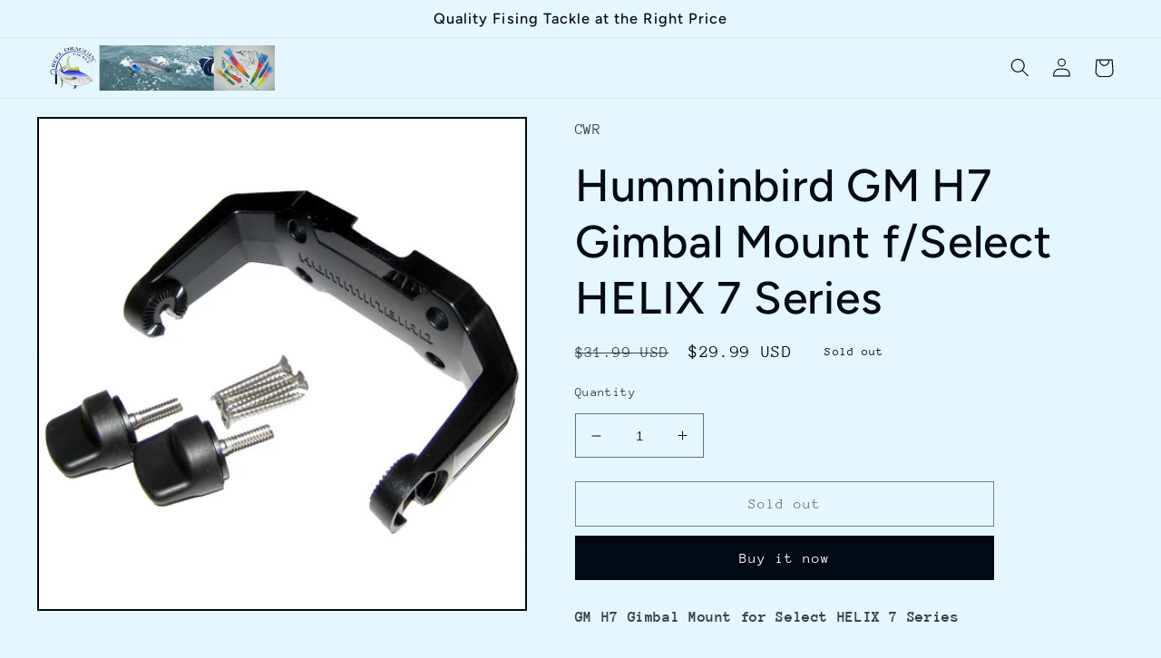

--- FILE ---
content_type: text/html; charset=utf-8
request_url: https://reeldraggintackle.com/products/humminbird-gm-h7-gimbal-mount-f-helix-7-series
body_size: 26716
content:
<!doctype html>
<html class="no-js" lang="en">
  <head>
    <meta charset="utf-8">
    <meta http-equiv="X-UA-Compatible" content="IE=edge">
    <meta name="viewport" content="width=device-width,initial-scale=1">
    <meta name="theme-color" content="">
    <link rel="canonical" href="https://reeldraggintackle.com/products/humminbird-gm-h7-gimbal-mount-f-helix-7-series">
    <link rel="preconnect" href="https://cdn.shopify.com" crossorigin><link rel="preconnect" href="https://fonts.shopifycdn.com" crossorigin><title>
      Humminbird GM H7 Gimbal Mount f/Select HELIX 7 Series
 &ndash; Reel Draggin&#39; Tackle</title>

    
      <meta name="description" content="GM H7 Gimbal Mount for Select HELIX 7 SeriesThe GM H7 is a plastic gimbal mount for all HELIX 7 models products except HELIX 7 G4N models . This includes the gimbal mount, knobs and mounting hardware.Compatible Devices:All HELIX 7 models, except HELIX 7 G4N modelsWARNING: This product can expose you to chemicals includ">
    

    

<meta property="og:site_name" content="Reel Draggin&#39; Tackle">
<meta property="og:url" content="https://reeldraggintackle.com/products/humminbird-gm-h7-gimbal-mount-f-helix-7-series">
<meta property="og:title" content="Humminbird GM H7 Gimbal Mount f/Select HELIX 7 Series">
<meta property="og:type" content="product">
<meta property="og:description" content="GM H7 Gimbal Mount for Select HELIX 7 SeriesThe GM H7 is a plastic gimbal mount for all HELIX 7 models products except HELIX 7 G4N models . This includes the gimbal mount, knobs and mounting hardware.Compatible Devices:All HELIX 7 models, except HELIX 7 G4N modelsWARNING: This product can expose you to chemicals includ"><meta property="og:image" content="http://reeldraggintackle.com/cdn/shop/products/57811XL.jpeg?v=1523327157">
  <meta property="og:image:secure_url" content="https://reeldraggintackle.com/cdn/shop/products/57811XL.jpeg?v=1523327157">
  <meta property="og:image:width" content="1000">
  <meta property="og:image:height" content="1000"><meta property="og:price:amount" content="29.99">
  <meta property="og:price:currency" content="USD"><meta name="twitter:card" content="summary_large_image">
<meta name="twitter:title" content="Humminbird GM H7 Gimbal Mount f/Select HELIX 7 Series">
<meta name="twitter:description" content="GM H7 Gimbal Mount for Select HELIX 7 SeriesThe GM H7 is a plastic gimbal mount for all HELIX 7 models products except HELIX 7 G4N models . This includes the gimbal mount, knobs and mounting hardware.Compatible Devices:All HELIX 7 models, except HELIX 7 G4N modelsWARNING: This product can expose you to chemicals includ">


    <script src="//reeldraggintackle.com/cdn/shop/t/9/assets/global.js?v=149496944046504657681672171259" defer="defer"></script>
    <script>window.performance && window.performance.mark && window.performance.mark('shopify.content_for_header.start');</script><meta id="shopify-digital-wallet" name="shopify-digital-wallet" content="/2123876/digital_wallets/dialog">
<meta name="shopify-checkout-api-token" content="8133a8dac81aeb6db5fd95ef31b86ba2">
<meta id="in-context-paypal-metadata" data-shop-id="2123876" data-venmo-supported="false" data-environment="production" data-locale="en_US" data-paypal-v4="true" data-currency="USD">
<link rel="alternate" type="application/json+oembed" href="https://reeldraggintackle.com/products/humminbird-gm-h7-gimbal-mount-f-helix-7-series.oembed">
<script async="async" src="/checkouts/internal/preloads.js?locale=en-US"></script>
<script id="shopify-features" type="application/json">{"accessToken":"8133a8dac81aeb6db5fd95ef31b86ba2","betas":["rich-media-storefront-analytics"],"domain":"reeldraggintackle.com","predictiveSearch":true,"shopId":2123876,"locale":"en"}</script>
<script>var Shopify = Shopify || {};
Shopify.shop = "reel-draggin-tackle.myshopify.com";
Shopify.locale = "en";
Shopify.currency = {"active":"USD","rate":"1.0"};
Shopify.country = "US";
Shopify.theme = {"name":"Taste","id":131717103766,"schema_name":"Taste","schema_version":"4.0.1","theme_store_id":1434,"role":"main"};
Shopify.theme.handle = "null";
Shopify.theme.style = {"id":null,"handle":null};
Shopify.cdnHost = "reeldraggintackle.com/cdn";
Shopify.routes = Shopify.routes || {};
Shopify.routes.root = "/";</script>
<script type="module">!function(o){(o.Shopify=o.Shopify||{}).modules=!0}(window);</script>
<script>!function(o){function n(){var o=[];function n(){o.push(Array.prototype.slice.apply(arguments))}return n.q=o,n}var t=o.Shopify=o.Shopify||{};t.loadFeatures=n(),t.autoloadFeatures=n()}(window);</script>
<script id="shop-js-analytics" type="application/json">{"pageType":"product"}</script>
<script defer="defer" async type="module" src="//reeldraggintackle.com/cdn/shopifycloud/shop-js/modules/v2/client.init-shop-cart-sync_BApSsMSl.en.esm.js"></script>
<script defer="defer" async type="module" src="//reeldraggintackle.com/cdn/shopifycloud/shop-js/modules/v2/chunk.common_CBoos6YZ.esm.js"></script>
<script type="module">
  await import("//reeldraggintackle.com/cdn/shopifycloud/shop-js/modules/v2/client.init-shop-cart-sync_BApSsMSl.en.esm.js");
await import("//reeldraggintackle.com/cdn/shopifycloud/shop-js/modules/v2/chunk.common_CBoos6YZ.esm.js");

  window.Shopify.SignInWithShop?.initShopCartSync?.({"fedCMEnabled":true,"windoidEnabled":true});

</script>
<script>(function() {
  var isLoaded = false;
  function asyncLoad() {
    if (isLoaded) return;
    isLoaded = true;
    var urls = ["https:\/\/cdn.hextom.com\/js\/quickannouncementbar.js?shop=reel-draggin-tackle.myshopify.com"];
    for (var i = 0; i < urls.length; i++) {
      var s = document.createElement('script');
      s.type = 'text/javascript';
      s.async = true;
      s.src = urls[i];
      var x = document.getElementsByTagName('script')[0];
      x.parentNode.insertBefore(s, x);
    }
  };
  if(window.attachEvent) {
    window.attachEvent('onload', asyncLoad);
  } else {
    window.addEventListener('load', asyncLoad, false);
  }
})();</script>
<script id="__st">var __st={"a":2123876,"offset":-18000,"reqid":"a559610f-288e-41c7-8175-afb289c2eb1e-1768914984","pageurl":"reeldraggintackle.com\/products\/humminbird-gm-h7-gimbal-mount-f-helix-7-series","u":"ca72c668b6d0","p":"product","rtyp":"product","rid":2344582657};</script>
<script>window.ShopifyPaypalV4VisibilityTracking = true;</script>
<script id="captcha-bootstrap">!function(){'use strict';const t='contact',e='account',n='new_comment',o=[[t,t],['blogs',n],['comments',n],[t,'customer']],c=[[e,'customer_login'],[e,'guest_login'],[e,'recover_customer_password'],[e,'create_customer']],r=t=>t.map((([t,e])=>`form[action*='/${t}']:not([data-nocaptcha='true']) input[name='form_type'][value='${e}']`)).join(','),a=t=>()=>t?[...document.querySelectorAll(t)].map((t=>t.form)):[];function s(){const t=[...o],e=r(t);return a(e)}const i='password',u='form_key',d=['recaptcha-v3-token','g-recaptcha-response','h-captcha-response',i],f=()=>{try{return window.sessionStorage}catch{return}},m='__shopify_v',_=t=>t.elements[u];function p(t,e,n=!1){try{const o=window.sessionStorage,c=JSON.parse(o.getItem(e)),{data:r}=function(t){const{data:e,action:n}=t;return t[m]||n?{data:e,action:n}:{data:t,action:n}}(c);for(const[e,n]of Object.entries(r))t.elements[e]&&(t.elements[e].value=n);n&&o.removeItem(e)}catch(o){console.error('form repopulation failed',{error:o})}}const l='form_type',E='cptcha';function T(t){t.dataset[E]=!0}const w=window,h=w.document,L='Shopify',v='ce_forms',y='captcha';let A=!1;((t,e)=>{const n=(g='f06e6c50-85a8-45c8-87d0-21a2b65856fe',I='https://cdn.shopify.com/shopifycloud/storefront-forms-hcaptcha/ce_storefront_forms_captcha_hcaptcha.v1.5.2.iife.js',D={infoText:'Protected by hCaptcha',privacyText:'Privacy',termsText:'Terms'},(t,e,n)=>{const o=w[L][v],c=o.bindForm;if(c)return c(t,g,e,D).then(n);var r;o.q.push([[t,g,e,D],n]),r=I,A||(h.body.append(Object.assign(h.createElement('script'),{id:'captcha-provider',async:!0,src:r})),A=!0)});var g,I,D;w[L]=w[L]||{},w[L][v]=w[L][v]||{},w[L][v].q=[],w[L][y]=w[L][y]||{},w[L][y].protect=function(t,e){n(t,void 0,e),T(t)},Object.freeze(w[L][y]),function(t,e,n,w,h,L){const[v,y,A,g]=function(t,e,n){const i=e?o:[],u=t?c:[],d=[...i,...u],f=r(d),m=r(i),_=r(d.filter((([t,e])=>n.includes(e))));return[a(f),a(m),a(_),s()]}(w,h,L),I=t=>{const e=t.target;return e instanceof HTMLFormElement?e:e&&e.form},D=t=>v().includes(t);t.addEventListener('submit',(t=>{const e=I(t);if(!e)return;const n=D(e)&&!e.dataset.hcaptchaBound&&!e.dataset.recaptchaBound,o=_(e),c=g().includes(e)&&(!o||!o.value);(n||c)&&t.preventDefault(),c&&!n&&(function(t){try{if(!f())return;!function(t){const e=f();if(!e)return;const n=_(t);if(!n)return;const o=n.value;o&&e.removeItem(o)}(t);const e=Array.from(Array(32),(()=>Math.random().toString(36)[2])).join('');!function(t,e){_(t)||t.append(Object.assign(document.createElement('input'),{type:'hidden',name:u})),t.elements[u].value=e}(t,e),function(t,e){const n=f();if(!n)return;const o=[...t.querySelectorAll(`input[type='${i}']`)].map((({name:t})=>t)),c=[...d,...o],r={};for(const[a,s]of new FormData(t).entries())c.includes(a)||(r[a]=s);n.setItem(e,JSON.stringify({[m]:1,action:t.action,data:r}))}(t,e)}catch(e){console.error('failed to persist form',e)}}(e),e.submit())}));const S=(t,e)=>{t&&!t.dataset[E]&&(n(t,e.some((e=>e===t))),T(t))};for(const o of['focusin','change'])t.addEventListener(o,(t=>{const e=I(t);D(e)&&S(e,y())}));const B=e.get('form_key'),M=e.get(l),P=B&&M;t.addEventListener('DOMContentLoaded',(()=>{const t=y();if(P)for(const e of t)e.elements[l].value===M&&p(e,B);[...new Set([...A(),...v().filter((t=>'true'===t.dataset.shopifyCaptcha))])].forEach((e=>S(e,t)))}))}(h,new URLSearchParams(w.location.search),n,t,e,['guest_login'])})(!0,!0)}();</script>
<script integrity="sha256-4kQ18oKyAcykRKYeNunJcIwy7WH5gtpwJnB7kiuLZ1E=" data-source-attribution="shopify.loadfeatures" defer="defer" src="//reeldraggintackle.com/cdn/shopifycloud/storefront/assets/storefront/load_feature-a0a9edcb.js" crossorigin="anonymous"></script>
<script data-source-attribution="shopify.dynamic_checkout.dynamic.init">var Shopify=Shopify||{};Shopify.PaymentButton=Shopify.PaymentButton||{isStorefrontPortableWallets:!0,init:function(){window.Shopify.PaymentButton.init=function(){};var t=document.createElement("script");t.src="https://reeldraggintackle.com/cdn/shopifycloud/portable-wallets/latest/portable-wallets.en.js",t.type="module",document.head.appendChild(t)}};
</script>
<script data-source-attribution="shopify.dynamic_checkout.buyer_consent">
  function portableWalletsHideBuyerConsent(e){var t=document.getElementById("shopify-buyer-consent"),n=document.getElementById("shopify-subscription-policy-button");t&&n&&(t.classList.add("hidden"),t.setAttribute("aria-hidden","true"),n.removeEventListener("click",e))}function portableWalletsShowBuyerConsent(e){var t=document.getElementById("shopify-buyer-consent"),n=document.getElementById("shopify-subscription-policy-button");t&&n&&(t.classList.remove("hidden"),t.removeAttribute("aria-hidden"),n.addEventListener("click",e))}window.Shopify?.PaymentButton&&(window.Shopify.PaymentButton.hideBuyerConsent=portableWalletsHideBuyerConsent,window.Shopify.PaymentButton.showBuyerConsent=portableWalletsShowBuyerConsent);
</script>
<script>
  function portableWalletsCleanup(e){e&&e.src&&console.error("Failed to load portable wallets script "+e.src);var t=document.querySelectorAll("shopify-accelerated-checkout .shopify-payment-button__skeleton, shopify-accelerated-checkout-cart .wallet-cart-button__skeleton"),e=document.getElementById("shopify-buyer-consent");for(let e=0;e<t.length;e++)t[e].remove();e&&e.remove()}function portableWalletsNotLoadedAsModule(e){e instanceof ErrorEvent&&"string"==typeof e.message&&e.message.includes("import.meta")&&"string"==typeof e.filename&&e.filename.includes("portable-wallets")&&(window.removeEventListener("error",portableWalletsNotLoadedAsModule),window.Shopify.PaymentButton.failedToLoad=e,"loading"===document.readyState?document.addEventListener("DOMContentLoaded",window.Shopify.PaymentButton.init):window.Shopify.PaymentButton.init())}window.addEventListener("error",portableWalletsNotLoadedAsModule);
</script>

<script type="module" src="https://reeldraggintackle.com/cdn/shopifycloud/portable-wallets/latest/portable-wallets.en.js" onError="portableWalletsCleanup(this)" crossorigin="anonymous"></script>
<script nomodule>
  document.addEventListener("DOMContentLoaded", portableWalletsCleanup);
</script>

<link id="shopify-accelerated-checkout-styles" rel="stylesheet" media="screen" href="https://reeldraggintackle.com/cdn/shopifycloud/portable-wallets/latest/accelerated-checkout-backwards-compat.css" crossorigin="anonymous">
<style id="shopify-accelerated-checkout-cart">
        #shopify-buyer-consent {
  margin-top: 1em;
  display: inline-block;
  width: 100%;
}

#shopify-buyer-consent.hidden {
  display: none;
}

#shopify-subscription-policy-button {
  background: none;
  border: none;
  padding: 0;
  text-decoration: underline;
  font-size: inherit;
  cursor: pointer;
}

#shopify-subscription-policy-button::before {
  box-shadow: none;
}

      </style>
<script id="sections-script" data-sections="header,footer" defer="defer" src="//reeldraggintackle.com/cdn/shop/t/9/compiled_assets/scripts.js?v=128"></script>
<script>window.performance && window.performance.mark && window.performance.mark('shopify.content_for_header.end');</script>


    <style data-shopify>
      @font-face {
  font-family: "Anonymous Pro";
  font-weight: 400;
  font-style: normal;
  font-display: swap;
  src: url("//reeldraggintackle.com/cdn/fonts/anonymous_pro/anonymouspro_n4.f8892cc1cfa3d797af6172c8eeddce62cf610e33.woff2") format("woff2"),
       url("//reeldraggintackle.com/cdn/fonts/anonymous_pro/anonymouspro_n4.a707ca3ea5e6b6468ff0c29cf7e105dca1c09be4.woff") format("woff");
}

      @font-face {
  font-family: "Anonymous Pro";
  font-weight: 700;
  font-style: normal;
  font-display: swap;
  src: url("//reeldraggintackle.com/cdn/fonts/anonymous_pro/anonymouspro_n7.1abf60a1262a5f61d3e7f19599b5bc79deae580f.woff2") format("woff2"),
       url("//reeldraggintackle.com/cdn/fonts/anonymous_pro/anonymouspro_n7.72f538c813c55fd861df0050c3a89911062226b9.woff") format("woff");
}

      @font-face {
  font-family: "Anonymous Pro";
  font-weight: 400;
  font-style: italic;
  font-display: swap;
  src: url("//reeldraggintackle.com/cdn/fonts/anonymous_pro/anonymouspro_i4.e25745b6d033a0b4eea75ad1dd0df2b911abcf1f.woff2") format("woff2"),
       url("//reeldraggintackle.com/cdn/fonts/anonymous_pro/anonymouspro_i4.280c8776a79ac154f9332217a9852603e17ae391.woff") format("woff");
}

      @font-face {
  font-family: "Anonymous Pro";
  font-weight: 700;
  font-style: italic;
  font-display: swap;
  src: url("//reeldraggintackle.com/cdn/fonts/anonymous_pro/anonymouspro_i7.ee4faea594767398c1a7c2d939c79e197bcdaf0b.woff2") format("woff2"),
       url("//reeldraggintackle.com/cdn/fonts/anonymous_pro/anonymouspro_i7.d1ad252be5feb58dd0c7443a002463a98964f452.woff") format("woff");
}

      @font-face {
  font-family: Figtree;
  font-weight: 500;
  font-style: normal;
  font-display: swap;
  src: url("//reeldraggintackle.com/cdn/fonts/figtree/figtree_n5.3b6b7df38aa5986536945796e1f947445832047c.woff2") format("woff2"),
       url("//reeldraggintackle.com/cdn/fonts/figtree/figtree_n5.f26bf6dcae278b0ed902605f6605fa3338e81dab.woff") format("woff");
}


      :root {
        --font-body-family: "Anonymous Pro", monospace;
        --font-body-style: normal;
        --font-body-weight: 400;
        --font-body-weight-bold: 700;

        --font-heading-family: Figtree, sans-serif;
        --font-heading-style: normal;
        --font-heading-weight: 500;

        --font-body-scale: 1.05;
        --font-heading-scale: 1.1904761904761905;

        --color-base-text: 2, 9, 18;
        --color-shadow: 2, 9, 18;
        --color-base-background-1: 228, 246, 255;
        --color-base-background-2: 228, 246, 255;
        --color-base-solid-button-labels: 252, 252, 252;
        --color-base-outline-button-labels: 2, 9, 18;
        --color-base-accent-1: 2, 9, 18;
        --color-base-accent-2: 2, 9, 18;
        --payment-terms-background-color: #e4f6ff;

        --gradient-base-background-1: #e4f6ff;
        --gradient-base-background-2: #e4f6ff;
        --gradient-base-accent-1: #020912;
        --gradient-base-accent-2: #020912;

        --media-padding: px;
        --media-border-opacity: 1.0;
        --media-border-width: 2px;
        --media-radius: 0px;
        --media-shadow-opacity: 0.0;
        --media-shadow-horizontal-offset: 0px;
        --media-shadow-vertical-offset: 0px;
        --media-shadow-blur-radius: 0px;
        --media-shadow-visible: 0;

        --page-width: 140rem;
        --page-width-margin: 0rem;

        --product-card-image-padding: 0.0rem;
        --product-card-corner-radius: 0.0rem;
        --product-card-text-alignment: center;
        --product-card-border-width: 0.0rem;
        --product-card-border-opacity: 0.1;
        --product-card-shadow-opacity: 0.1;
        --product-card-shadow-visible: 1;
        --product-card-shadow-horizontal-offset: 0.0rem;
        --product-card-shadow-vertical-offset: 0.0rem;
        --product-card-shadow-blur-radius: 0.0rem;

        --collection-card-image-padding: 0.0rem;
        --collection-card-corner-radius: 0.0rem;
        --collection-card-text-alignment: center;
        --collection-card-border-width: 0.0rem;
        --collection-card-border-opacity: 0.1;
        --collection-card-shadow-opacity: 0.1;
        --collection-card-shadow-visible: 1;
        --collection-card-shadow-horizontal-offset: 0.0rem;
        --collection-card-shadow-vertical-offset: 0.0rem;
        --collection-card-shadow-blur-radius: 0.0rem;

        --blog-card-image-padding: 0.0rem;
        --blog-card-corner-radius: 0.0rem;
        --blog-card-text-alignment: center;
        --blog-card-border-width: 0.0rem;
        --blog-card-border-opacity: 0.1;
        --blog-card-shadow-opacity: 0.1;
        --blog-card-shadow-visible: 1;
        --blog-card-shadow-horizontal-offset: 0.0rem;
        --blog-card-shadow-vertical-offset: 0.0rem;
        --blog-card-shadow-blur-radius: 0.0rem;

        --badge-corner-radius: 4.0rem;

        --popup-border-width: 2px;
        --popup-border-opacity: 1.0;
        --popup-corner-radius: 0px;
        --popup-shadow-opacity: 0.0;
        --popup-shadow-horizontal-offset: 0px;
        --popup-shadow-vertical-offset: 0px;
        --popup-shadow-blur-radius: 0px;

        --drawer-border-width: 2px;
        --drawer-border-opacity: 1.0;
        --drawer-shadow-opacity: 0.0;
        --drawer-shadow-horizontal-offset: 0px;
        --drawer-shadow-vertical-offset: 0px;
        --drawer-shadow-blur-radius: 0px;

        --spacing-sections-desktop: 20px;
        --spacing-sections-mobile: 20px;

        --grid-desktop-vertical-spacing: 24px;
        --grid-desktop-horizontal-spacing: 24px;
        --grid-mobile-vertical-spacing: 12px;
        --grid-mobile-horizontal-spacing: 12px;

        --text-boxes-border-opacity: 1.0;
        --text-boxes-border-width: 2px;
        --text-boxes-radius: 0px;
        --text-boxes-shadow-opacity: 0.0;
        --text-boxes-shadow-visible: 0;
        --text-boxes-shadow-horizontal-offset: 0px;
        --text-boxes-shadow-vertical-offset: 0px;
        --text-boxes-shadow-blur-radius: 0px;

        --buttons-radius: 0px;
        --buttons-radius-outset: 0px;
        --buttons-border-width: 1px;
        --buttons-border-opacity: 1.0;
        --buttons-shadow-opacity: 0.0;
        --buttons-shadow-visible: 0;
        --buttons-shadow-horizontal-offset: 0px;
        --buttons-shadow-vertical-offset: 0px;
        --buttons-shadow-blur-radius: 0px;
        --buttons-border-offset: 0px;

        --inputs-radius: 0px;
        --inputs-border-width: 1px;
        --inputs-border-opacity: 0.55;
        --inputs-shadow-opacity: 0.0;
        --inputs-shadow-horizontal-offset: 0px;
        --inputs-margin-offset: 0px;
        --inputs-shadow-vertical-offset: -12px;
        --inputs-shadow-blur-radius: 0px;
        --inputs-radius-outset: 0px;

        --variant-pills-radius: 40px;
        --variant-pills-border-width: 1px;
        --variant-pills-border-opacity: 0.55;
        --variant-pills-shadow-opacity: 0.0;
        --variant-pills-shadow-horizontal-offset: 0px;
        --variant-pills-shadow-vertical-offset: 0px;
        --variant-pills-shadow-blur-radius: 0px;
      }

      *,
      *::before,
      *::after {
        box-sizing: inherit;
      }

      html {
        box-sizing: border-box;
        font-size: calc(var(--font-body-scale) * 62.5%);
        height: 100%;
      }

      body {
        display: grid;
        grid-template-rows: auto auto 1fr auto;
        grid-template-columns: 100%;
        min-height: 100%;
        margin: 0;
        font-size: 1.5rem;
        letter-spacing: 0.06rem;
        line-height: calc(1 + 0.8 / var(--font-body-scale));
        font-family: var(--font-body-family);
        font-style: var(--font-body-style);
        font-weight: var(--font-body-weight);
      }

      @media screen and (min-width: 750px) {
        body {
          font-size: 1.6rem;
        }
      }
    </style>

    <link href="//reeldraggintackle.com/cdn/shop/t/9/assets/base.css?v=88290808517547527771672171260" rel="stylesheet" type="text/css" media="all" />
<link rel="preload" as="font" href="//reeldraggintackle.com/cdn/fonts/anonymous_pro/anonymouspro_n4.f8892cc1cfa3d797af6172c8eeddce62cf610e33.woff2" type="font/woff2" crossorigin><link rel="preload" as="font" href="//reeldraggintackle.com/cdn/fonts/figtree/figtree_n5.3b6b7df38aa5986536945796e1f947445832047c.woff2" type="font/woff2" crossorigin><script>document.documentElement.className = document.documentElement.className.replace('no-js', 'js');
    if (Shopify.designMode) {
      document.documentElement.classList.add('shopify-design-mode');
    }
    </script>
  <link href="https://monorail-edge.shopifysvc.com" rel="dns-prefetch">
<script>(function(){if ("sendBeacon" in navigator && "performance" in window) {try {var session_token_from_headers = performance.getEntriesByType('navigation')[0].serverTiming.find(x => x.name == '_s').description;} catch {var session_token_from_headers = undefined;}var session_cookie_matches = document.cookie.match(/_shopify_s=([^;]*)/);var session_token_from_cookie = session_cookie_matches && session_cookie_matches.length === 2 ? session_cookie_matches[1] : "";var session_token = session_token_from_headers || session_token_from_cookie || "";function handle_abandonment_event(e) {var entries = performance.getEntries().filter(function(entry) {return /monorail-edge.shopifysvc.com/.test(entry.name);});if (!window.abandonment_tracked && entries.length === 0) {window.abandonment_tracked = true;var currentMs = Date.now();var navigation_start = performance.timing.navigationStart;var payload = {shop_id: 2123876,url: window.location.href,navigation_start,duration: currentMs - navigation_start,session_token,page_type: "product"};window.navigator.sendBeacon("https://monorail-edge.shopifysvc.com/v1/produce", JSON.stringify({schema_id: "online_store_buyer_site_abandonment/1.1",payload: payload,metadata: {event_created_at_ms: currentMs,event_sent_at_ms: currentMs}}));}}window.addEventListener('pagehide', handle_abandonment_event);}}());</script>
<script id="web-pixels-manager-setup">(function e(e,d,r,n,o){if(void 0===o&&(o={}),!Boolean(null===(a=null===(i=window.Shopify)||void 0===i?void 0:i.analytics)||void 0===a?void 0:a.replayQueue)){var i,a;window.Shopify=window.Shopify||{};var t=window.Shopify;t.analytics=t.analytics||{};var s=t.analytics;s.replayQueue=[],s.publish=function(e,d,r){return s.replayQueue.push([e,d,r]),!0};try{self.performance.mark("wpm:start")}catch(e){}var l=function(){var e={modern:/Edge?\/(1{2}[4-9]|1[2-9]\d|[2-9]\d{2}|\d{4,})\.\d+(\.\d+|)|Firefox\/(1{2}[4-9]|1[2-9]\d|[2-9]\d{2}|\d{4,})\.\d+(\.\d+|)|Chrom(ium|e)\/(9{2}|\d{3,})\.\d+(\.\d+|)|(Maci|X1{2}).+ Version\/(15\.\d+|(1[6-9]|[2-9]\d|\d{3,})\.\d+)([,.]\d+|)( \(\w+\)|)( Mobile\/\w+|) Safari\/|Chrome.+OPR\/(9{2}|\d{3,})\.\d+\.\d+|(CPU[ +]OS|iPhone[ +]OS|CPU[ +]iPhone|CPU IPhone OS|CPU iPad OS)[ +]+(15[._]\d+|(1[6-9]|[2-9]\d|\d{3,})[._]\d+)([._]\d+|)|Android:?[ /-](13[3-9]|1[4-9]\d|[2-9]\d{2}|\d{4,})(\.\d+|)(\.\d+|)|Android.+Firefox\/(13[5-9]|1[4-9]\d|[2-9]\d{2}|\d{4,})\.\d+(\.\d+|)|Android.+Chrom(ium|e)\/(13[3-9]|1[4-9]\d|[2-9]\d{2}|\d{4,})\.\d+(\.\d+|)|SamsungBrowser\/([2-9]\d|\d{3,})\.\d+/,legacy:/Edge?\/(1[6-9]|[2-9]\d|\d{3,})\.\d+(\.\d+|)|Firefox\/(5[4-9]|[6-9]\d|\d{3,})\.\d+(\.\d+|)|Chrom(ium|e)\/(5[1-9]|[6-9]\d|\d{3,})\.\d+(\.\d+|)([\d.]+$|.*Safari\/(?![\d.]+ Edge\/[\d.]+$))|(Maci|X1{2}).+ Version\/(10\.\d+|(1[1-9]|[2-9]\d|\d{3,})\.\d+)([,.]\d+|)( \(\w+\)|)( Mobile\/\w+|) Safari\/|Chrome.+OPR\/(3[89]|[4-9]\d|\d{3,})\.\d+\.\d+|(CPU[ +]OS|iPhone[ +]OS|CPU[ +]iPhone|CPU IPhone OS|CPU iPad OS)[ +]+(10[._]\d+|(1[1-9]|[2-9]\d|\d{3,})[._]\d+)([._]\d+|)|Android:?[ /-](13[3-9]|1[4-9]\d|[2-9]\d{2}|\d{4,})(\.\d+|)(\.\d+|)|Mobile Safari.+OPR\/([89]\d|\d{3,})\.\d+\.\d+|Android.+Firefox\/(13[5-9]|1[4-9]\d|[2-9]\d{2}|\d{4,})\.\d+(\.\d+|)|Android.+Chrom(ium|e)\/(13[3-9]|1[4-9]\d|[2-9]\d{2}|\d{4,})\.\d+(\.\d+|)|Android.+(UC? ?Browser|UCWEB|U3)[ /]?(15\.([5-9]|\d{2,})|(1[6-9]|[2-9]\d|\d{3,})\.\d+)\.\d+|SamsungBrowser\/(5\.\d+|([6-9]|\d{2,})\.\d+)|Android.+MQ{2}Browser\/(14(\.(9|\d{2,})|)|(1[5-9]|[2-9]\d|\d{3,})(\.\d+|))(\.\d+|)|K[Aa][Ii]OS\/(3\.\d+|([4-9]|\d{2,})\.\d+)(\.\d+|)/},d=e.modern,r=e.legacy,n=navigator.userAgent;return n.match(d)?"modern":n.match(r)?"legacy":"unknown"}(),u="modern"===l?"modern":"legacy",c=(null!=n?n:{modern:"",legacy:""})[u],f=function(e){return[e.baseUrl,"/wpm","/b",e.hashVersion,"modern"===e.buildTarget?"m":"l",".js"].join("")}({baseUrl:d,hashVersion:r,buildTarget:u}),m=function(e){var d=e.version,r=e.bundleTarget,n=e.surface,o=e.pageUrl,i=e.monorailEndpoint;return{emit:function(e){var a=e.status,t=e.errorMsg,s=(new Date).getTime(),l=JSON.stringify({metadata:{event_sent_at_ms:s},events:[{schema_id:"web_pixels_manager_load/3.1",payload:{version:d,bundle_target:r,page_url:o,status:a,surface:n,error_msg:t},metadata:{event_created_at_ms:s}}]});if(!i)return console&&console.warn&&console.warn("[Web Pixels Manager] No Monorail endpoint provided, skipping logging."),!1;try{return self.navigator.sendBeacon.bind(self.navigator)(i,l)}catch(e){}var u=new XMLHttpRequest;try{return u.open("POST",i,!0),u.setRequestHeader("Content-Type","text/plain"),u.send(l),!0}catch(e){return console&&console.warn&&console.warn("[Web Pixels Manager] Got an unhandled error while logging to Monorail."),!1}}}}({version:r,bundleTarget:l,surface:e.surface,pageUrl:self.location.href,monorailEndpoint:e.monorailEndpoint});try{o.browserTarget=l,function(e){var d=e.src,r=e.async,n=void 0===r||r,o=e.onload,i=e.onerror,a=e.sri,t=e.scriptDataAttributes,s=void 0===t?{}:t,l=document.createElement("script"),u=document.querySelector("head"),c=document.querySelector("body");if(l.async=n,l.src=d,a&&(l.integrity=a,l.crossOrigin="anonymous"),s)for(var f in s)if(Object.prototype.hasOwnProperty.call(s,f))try{l.dataset[f]=s[f]}catch(e){}if(o&&l.addEventListener("load",o),i&&l.addEventListener("error",i),u)u.appendChild(l);else{if(!c)throw new Error("Did not find a head or body element to append the script");c.appendChild(l)}}({src:f,async:!0,onload:function(){if(!function(){var e,d;return Boolean(null===(d=null===(e=window.Shopify)||void 0===e?void 0:e.analytics)||void 0===d?void 0:d.initialized)}()){var d=window.webPixelsManager.init(e)||void 0;if(d){var r=window.Shopify.analytics;r.replayQueue.forEach((function(e){var r=e[0],n=e[1],o=e[2];d.publishCustomEvent(r,n,o)})),r.replayQueue=[],r.publish=d.publishCustomEvent,r.visitor=d.visitor,r.initialized=!0}}},onerror:function(){return m.emit({status:"failed",errorMsg:"".concat(f," has failed to load")})},sri:function(e){var d=/^sha384-[A-Za-z0-9+/=]+$/;return"string"==typeof e&&d.test(e)}(c)?c:"",scriptDataAttributes:o}),m.emit({status:"loading"})}catch(e){m.emit({status:"failed",errorMsg:(null==e?void 0:e.message)||"Unknown error"})}}})({shopId: 2123876,storefrontBaseUrl: "https://reeldraggintackle.com",extensionsBaseUrl: "https://extensions.shopifycdn.com/cdn/shopifycloud/web-pixels-manager",monorailEndpoint: "https://monorail-edge.shopifysvc.com/unstable/produce_batch",surface: "storefront-renderer",enabledBetaFlags: ["2dca8a86"],webPixelsConfigList: [{"id":"shopify-app-pixel","configuration":"{}","eventPayloadVersion":"v1","runtimeContext":"STRICT","scriptVersion":"0450","apiClientId":"shopify-pixel","type":"APP","privacyPurposes":["ANALYTICS","MARKETING"]},{"id":"shopify-custom-pixel","eventPayloadVersion":"v1","runtimeContext":"LAX","scriptVersion":"0450","apiClientId":"shopify-pixel","type":"CUSTOM","privacyPurposes":["ANALYTICS","MARKETING"]}],isMerchantRequest: false,initData: {"shop":{"name":"Reel Draggin' Tackle","paymentSettings":{"currencyCode":"USD"},"myshopifyDomain":"reel-draggin-tackle.myshopify.com","countryCode":"US","storefrontUrl":"https:\/\/reeldraggintackle.com"},"customer":null,"cart":null,"checkout":null,"productVariants":[{"price":{"amount":29.99,"currencyCode":"USD"},"product":{"title":"Humminbird GM H7 Gimbal Mount f\/Select HELIX 7 Series","vendor":"CWR","id":"2344582657","untranslatedTitle":"Humminbird GM H7 Gimbal Mount f\/Select HELIX 7 Series","url":"\/products\/humminbird-gm-h7-gimbal-mount-f-helix-7-series","type":"Humminbird"},"id":"7771149057","image":{"src":"\/\/reeldraggintackle.com\/cdn\/shop\/products\/57811XL.jpeg?v=1523327157"},"sku":"740146-1-HUM","title":"Default Title","untranslatedTitle":"Default Title"}],"purchasingCompany":null},},"https://reeldraggintackle.com/cdn","fcfee988w5aeb613cpc8e4bc33m6693e112",{"modern":"","legacy":""},{"shopId":"2123876","storefrontBaseUrl":"https:\/\/reeldraggintackle.com","extensionBaseUrl":"https:\/\/extensions.shopifycdn.com\/cdn\/shopifycloud\/web-pixels-manager","surface":"storefront-renderer","enabledBetaFlags":"[\"2dca8a86\"]","isMerchantRequest":"false","hashVersion":"fcfee988w5aeb613cpc8e4bc33m6693e112","publish":"custom","events":"[[\"page_viewed\",{}],[\"product_viewed\",{\"productVariant\":{\"price\":{\"amount\":29.99,\"currencyCode\":\"USD\"},\"product\":{\"title\":\"Humminbird GM H7 Gimbal Mount f\/Select HELIX 7 Series\",\"vendor\":\"CWR\",\"id\":\"2344582657\",\"untranslatedTitle\":\"Humminbird GM H7 Gimbal Mount f\/Select HELIX 7 Series\",\"url\":\"\/products\/humminbird-gm-h7-gimbal-mount-f-helix-7-series\",\"type\":\"Humminbird\"},\"id\":\"7771149057\",\"image\":{\"src\":\"\/\/reeldraggintackle.com\/cdn\/shop\/products\/57811XL.jpeg?v=1523327157\"},\"sku\":\"740146-1-HUM\",\"title\":\"Default Title\",\"untranslatedTitle\":\"Default Title\"}}]]"});</script><script>
  window.ShopifyAnalytics = window.ShopifyAnalytics || {};
  window.ShopifyAnalytics.meta = window.ShopifyAnalytics.meta || {};
  window.ShopifyAnalytics.meta.currency = 'USD';
  var meta = {"product":{"id":2344582657,"gid":"gid:\/\/shopify\/Product\/2344582657","vendor":"CWR","type":"Humminbird","handle":"humminbird-gm-h7-gimbal-mount-f-helix-7-series","variants":[{"id":7771149057,"price":2999,"name":"Humminbird GM H7 Gimbal Mount f\/Select HELIX 7 Series","public_title":null,"sku":"740146-1-HUM"}],"remote":false},"page":{"pageType":"product","resourceType":"product","resourceId":2344582657,"requestId":"a559610f-288e-41c7-8175-afb289c2eb1e-1768914984"}};
  for (var attr in meta) {
    window.ShopifyAnalytics.meta[attr] = meta[attr];
  }
</script>
<script class="analytics">
  (function () {
    var customDocumentWrite = function(content) {
      var jquery = null;

      if (window.jQuery) {
        jquery = window.jQuery;
      } else if (window.Checkout && window.Checkout.$) {
        jquery = window.Checkout.$;
      }

      if (jquery) {
        jquery('body').append(content);
      }
    };

    var hasLoggedConversion = function(token) {
      if (token) {
        return document.cookie.indexOf('loggedConversion=' + token) !== -1;
      }
      return false;
    }

    var setCookieIfConversion = function(token) {
      if (token) {
        var twoMonthsFromNow = new Date(Date.now());
        twoMonthsFromNow.setMonth(twoMonthsFromNow.getMonth() + 2);

        document.cookie = 'loggedConversion=' + token + '; expires=' + twoMonthsFromNow;
      }
    }

    var trekkie = window.ShopifyAnalytics.lib = window.trekkie = window.trekkie || [];
    if (trekkie.integrations) {
      return;
    }
    trekkie.methods = [
      'identify',
      'page',
      'ready',
      'track',
      'trackForm',
      'trackLink'
    ];
    trekkie.factory = function(method) {
      return function() {
        var args = Array.prototype.slice.call(arguments);
        args.unshift(method);
        trekkie.push(args);
        return trekkie;
      };
    };
    for (var i = 0; i < trekkie.methods.length; i++) {
      var key = trekkie.methods[i];
      trekkie[key] = trekkie.factory(key);
    }
    trekkie.load = function(config) {
      trekkie.config = config || {};
      trekkie.config.initialDocumentCookie = document.cookie;
      var first = document.getElementsByTagName('script')[0];
      var script = document.createElement('script');
      script.type = 'text/javascript';
      script.onerror = function(e) {
        var scriptFallback = document.createElement('script');
        scriptFallback.type = 'text/javascript';
        scriptFallback.onerror = function(error) {
                var Monorail = {
      produce: function produce(monorailDomain, schemaId, payload) {
        var currentMs = new Date().getTime();
        var event = {
          schema_id: schemaId,
          payload: payload,
          metadata: {
            event_created_at_ms: currentMs,
            event_sent_at_ms: currentMs
          }
        };
        return Monorail.sendRequest("https://" + monorailDomain + "/v1/produce", JSON.stringify(event));
      },
      sendRequest: function sendRequest(endpointUrl, payload) {
        // Try the sendBeacon API
        if (window && window.navigator && typeof window.navigator.sendBeacon === 'function' && typeof window.Blob === 'function' && !Monorail.isIos12()) {
          var blobData = new window.Blob([payload], {
            type: 'text/plain'
          });

          if (window.navigator.sendBeacon(endpointUrl, blobData)) {
            return true;
          } // sendBeacon was not successful

        } // XHR beacon

        var xhr = new XMLHttpRequest();

        try {
          xhr.open('POST', endpointUrl);
          xhr.setRequestHeader('Content-Type', 'text/plain');
          xhr.send(payload);
        } catch (e) {
          console.log(e);
        }

        return false;
      },
      isIos12: function isIos12() {
        return window.navigator.userAgent.lastIndexOf('iPhone; CPU iPhone OS 12_') !== -1 || window.navigator.userAgent.lastIndexOf('iPad; CPU OS 12_') !== -1;
      }
    };
    Monorail.produce('monorail-edge.shopifysvc.com',
      'trekkie_storefront_load_errors/1.1',
      {shop_id: 2123876,
      theme_id: 131717103766,
      app_name: "storefront",
      context_url: window.location.href,
      source_url: "//reeldraggintackle.com/cdn/s/trekkie.storefront.cd680fe47e6c39ca5d5df5f0a32d569bc48c0f27.min.js"});

        };
        scriptFallback.async = true;
        scriptFallback.src = '//reeldraggintackle.com/cdn/s/trekkie.storefront.cd680fe47e6c39ca5d5df5f0a32d569bc48c0f27.min.js';
        first.parentNode.insertBefore(scriptFallback, first);
      };
      script.async = true;
      script.src = '//reeldraggintackle.com/cdn/s/trekkie.storefront.cd680fe47e6c39ca5d5df5f0a32d569bc48c0f27.min.js';
      first.parentNode.insertBefore(script, first);
    };
    trekkie.load(
      {"Trekkie":{"appName":"storefront","development":false,"defaultAttributes":{"shopId":2123876,"isMerchantRequest":null,"themeId":131717103766,"themeCityHash":"698348303592759242","contentLanguage":"en","currency":"USD","eventMetadataId":"865d76be-03c5-4150-a628-3e4cb1ca863a"},"isServerSideCookieWritingEnabled":true,"monorailRegion":"shop_domain","enabledBetaFlags":["65f19447"]},"Session Attribution":{},"S2S":{"facebookCapiEnabled":false,"source":"trekkie-storefront-renderer","apiClientId":580111}}
    );

    var loaded = false;
    trekkie.ready(function() {
      if (loaded) return;
      loaded = true;

      window.ShopifyAnalytics.lib = window.trekkie;

      var originalDocumentWrite = document.write;
      document.write = customDocumentWrite;
      try { window.ShopifyAnalytics.merchantGoogleAnalytics.call(this); } catch(error) {};
      document.write = originalDocumentWrite;

      window.ShopifyAnalytics.lib.page(null,{"pageType":"product","resourceType":"product","resourceId":2344582657,"requestId":"a559610f-288e-41c7-8175-afb289c2eb1e-1768914984","shopifyEmitted":true});

      var match = window.location.pathname.match(/checkouts\/(.+)\/(thank_you|post_purchase)/)
      var token = match? match[1]: undefined;
      if (!hasLoggedConversion(token)) {
        setCookieIfConversion(token);
        window.ShopifyAnalytics.lib.track("Viewed Product",{"currency":"USD","variantId":7771149057,"productId":2344582657,"productGid":"gid:\/\/shopify\/Product\/2344582657","name":"Humminbird GM H7 Gimbal Mount f\/Select HELIX 7 Series","price":"29.99","sku":"740146-1-HUM","brand":"CWR","variant":null,"category":"Humminbird","nonInteraction":true,"remote":false},undefined,undefined,{"shopifyEmitted":true});
      window.ShopifyAnalytics.lib.track("monorail:\/\/trekkie_storefront_viewed_product\/1.1",{"currency":"USD","variantId":7771149057,"productId":2344582657,"productGid":"gid:\/\/shopify\/Product\/2344582657","name":"Humminbird GM H7 Gimbal Mount f\/Select HELIX 7 Series","price":"29.99","sku":"740146-1-HUM","brand":"CWR","variant":null,"category":"Humminbird","nonInteraction":true,"remote":false,"referer":"https:\/\/reeldraggintackle.com\/products\/humminbird-gm-h7-gimbal-mount-f-helix-7-series"});
      }
    });


        var eventsListenerScript = document.createElement('script');
        eventsListenerScript.async = true;
        eventsListenerScript.src = "//reeldraggintackle.com/cdn/shopifycloud/storefront/assets/shop_events_listener-3da45d37.js";
        document.getElementsByTagName('head')[0].appendChild(eventsListenerScript);

})();</script>
<script
  defer
  src="https://reeldraggintackle.com/cdn/shopifycloud/perf-kit/shopify-perf-kit-3.0.4.min.js"
  data-application="storefront-renderer"
  data-shop-id="2123876"
  data-render-region="gcp-us-central1"
  data-page-type="product"
  data-theme-instance-id="131717103766"
  data-theme-name="Taste"
  data-theme-version="4.0.1"
  data-monorail-region="shop_domain"
  data-resource-timing-sampling-rate="10"
  data-shs="true"
  data-shs-beacon="true"
  data-shs-export-with-fetch="true"
  data-shs-logs-sample-rate="1"
  data-shs-beacon-endpoint="https://reeldraggintackle.com/api/collect"
></script>
</head>

  <body class="gradient">
    <a class="skip-to-content-link button visually-hidden" href="#MainContent">
      Skip to content
    </a><div id="shopify-section-announcement-bar" class="shopify-section"><div class="announcement-bar color-background-2 gradient" role="region" aria-label="Announcement" ><div class="page-width">
                <p class="announcement-bar__message center h5">
                  Quality Fising Tackle at the Right Price
</p>
              </div></div>
</div>
    <div id="shopify-section-header" class="shopify-section section-header"><link rel="stylesheet" href="//reeldraggintackle.com/cdn/shop/t/9/assets/component-list-menu.css?v=151968516119678728991672171259" media="print" onload="this.media='all'">
<link rel="stylesheet" href="//reeldraggintackle.com/cdn/shop/t/9/assets/component-search.css?v=96455689198851321781672171258" media="print" onload="this.media='all'">
<link rel="stylesheet" href="//reeldraggintackle.com/cdn/shop/t/9/assets/component-menu-drawer.css?v=182311192829367774911672171258" media="print" onload="this.media='all'">
<link rel="stylesheet" href="//reeldraggintackle.com/cdn/shop/t/9/assets/component-cart-notification.css?v=183358051719344305851672171258" media="print" onload="this.media='all'">
<link rel="stylesheet" href="//reeldraggintackle.com/cdn/shop/t/9/assets/component-cart-items.css?v=23917223812499722491672171260" media="print" onload="this.media='all'"><noscript><link href="//reeldraggintackle.com/cdn/shop/t/9/assets/component-list-menu.css?v=151968516119678728991672171259" rel="stylesheet" type="text/css" media="all" /></noscript>
<noscript><link href="//reeldraggintackle.com/cdn/shop/t/9/assets/component-search.css?v=96455689198851321781672171258" rel="stylesheet" type="text/css" media="all" /></noscript>
<noscript><link href="//reeldraggintackle.com/cdn/shop/t/9/assets/component-menu-drawer.css?v=182311192829367774911672171258" rel="stylesheet" type="text/css" media="all" /></noscript>
<noscript><link href="//reeldraggintackle.com/cdn/shop/t/9/assets/component-cart-notification.css?v=183358051719344305851672171258" rel="stylesheet" type="text/css" media="all" /></noscript>
<noscript><link href="//reeldraggintackle.com/cdn/shop/t/9/assets/component-cart-items.css?v=23917223812499722491672171260" rel="stylesheet" type="text/css" media="all" /></noscript>

<style>
  header-drawer {
    justify-self: start;
    margin-left: -1.2rem;
  }

  .header__heading-logo {
    max-width: 250px;
  }

  @media screen and (min-width: 990px) {
    header-drawer {
      display: none;
    }
  }

  .menu-drawer-container {
    display: flex;
  }

  .list-menu {
    list-style: none;
    padding: 0;
    margin: 0;
  }

  .list-menu--inline {
    display: inline-flex;
    flex-wrap: wrap;
  }

  summary.list-menu__item {
    padding-right: 2.7rem;
  }

  .list-menu__item {
    display: flex;
    align-items: center;
    line-height: calc(1 + 0.3 / var(--font-body-scale));
  }

  .list-menu__item--link {
    text-decoration: none;
    padding-bottom: 1rem;
    padding-top: 1rem;
    line-height: calc(1 + 0.8 / var(--font-body-scale));
  }

  @media screen and (min-width: 750px) {
    .list-menu__item--link {
      padding-bottom: 0.5rem;
      padding-top: 0.5rem;
    }
  }
</style><style data-shopify>.header {
    padding-top: 0px;
    padding-bottom: 0px;
  }

  .section-header {
    margin-bottom: 0px;
  }

  @media screen and (min-width: 750px) {
    .section-header {
      margin-bottom: 0px;
    }
  }

  @media screen and (min-width: 990px) {
    .header {
      padding-top: 0px;
      padding-bottom: 0px;
    }
  }</style><script src="//reeldraggintackle.com/cdn/shop/t/9/assets/details-disclosure.js?v=153497636716254413831672171260" defer="defer"></script>
<script src="//reeldraggintackle.com/cdn/shop/t/9/assets/details-modal.js?v=4511761896672669691672171260" defer="defer"></script>
<script src="//reeldraggintackle.com/cdn/shop/t/9/assets/cart-notification.js?v=160453272920806432391672171258" defer="defer"></script><svg xmlns="http://www.w3.org/2000/svg" class="hidden">
  <symbol id="icon-search" viewbox="0 0 18 19" fill="none">
    <path fill-rule="evenodd" clip-rule="evenodd" d="M11.03 11.68A5.784 5.784 0 112.85 3.5a5.784 5.784 0 018.18 8.18zm.26 1.12a6.78 6.78 0 11.72-.7l5.4 5.4a.5.5 0 11-.71.7l-5.41-5.4z" fill="currentColor"/>
  </symbol>

  <symbol id="icon-close" class="icon icon-close" fill="none" viewBox="0 0 18 17">
    <path d="M.865 15.978a.5.5 0 00.707.707l7.433-7.431 7.579 7.282a.501.501 0 00.846-.37.5.5 0 00-.153-.351L9.712 8.546l7.417-7.416a.5.5 0 10-.707-.708L8.991 7.853 1.413.573a.5.5 0 10-.693.72l7.563 7.268-7.418 7.417z" fill="currentColor">
  </symbol>
</svg>
<sticky-header class="header-wrapper color-background-1 gradient header-wrapper--border-bottom">
  <header class="header header--top-left header--mobile-center page-width"><details-modal class="header__search">
        <details>
          <summary class="header__icon header__icon--search header__icon--summary link focus-inset modal__toggle" aria-haspopup="dialog" aria-label="Search">
            <span>
              <svg class="modal__toggle-open icon icon-search" aria-hidden="true" focusable="false" role="presentation">
                <use href="#icon-search">
              </svg>
              <svg class="modal__toggle-close icon icon-close" aria-hidden="true" focusable="false" role="presentation">
                <use href="#icon-close">
              </svg>
            </span>
          </summary>
          <div class="search-modal modal__content gradient" role="dialog" aria-modal="true" aria-label="Search">
            <div class="modal-overlay"></div>
            <div class="search-modal__content search-modal__content-top" tabindex="-1"><form action="/search" method="get" role="search" class="search search-modal__form">
                  <div class="field">
                    <input class="search__input field__input"
                      id="Search-In-Modal-1"
                      type="search"
                      name="q"
                      value=""
                      placeholder="Search">
                    <label class="field__label" for="Search-In-Modal-1">Search</label>
                    <input type="hidden" name="options[prefix]" value="last">
                    <button class="search__button field__button" aria-label="Search">
                      <svg class="icon icon-search" aria-hidden="true" focusable="false" role="presentation">
                        <use href="#icon-search">
                      </svg>
                    </button>
                  </div></form><button type="button" class="modal__close-button link link--text focus-inset" aria-label="Close">
                <svg class="icon icon-close" aria-hidden="true" focusable="false" role="presentation">
                  <use href="#icon-close">
                </svg>
              </button>
            </div>
          </div>
        </details>
      </details-modal><a href="/" class="header__heading-link link link--text focus-inset"><img src="//reeldraggintackle.com/cdn/shop/files/AZ_Banner_Home_Pg_1_958ebe8b-a4b6-443c-87b5-bc1978cb9af3.png?v=1672173502" alt="Reel Draggin&#39; Tackle" srcset="//reeldraggintackle.com/cdn/shop/files/AZ_Banner_Home_Pg_1_958ebe8b-a4b6-443c-87b5-bc1978cb9af3.png?v=1672173502&amp;width=50 50w, //reeldraggintackle.com/cdn/shop/files/AZ_Banner_Home_Pg_1_958ebe8b-a4b6-443c-87b5-bc1978cb9af3.png?v=1672173502&amp;width=100 100w, //reeldraggintackle.com/cdn/shop/files/AZ_Banner_Home_Pg_1_958ebe8b-a4b6-443c-87b5-bc1978cb9af3.png?v=1672173502&amp;width=150 150w, //reeldraggintackle.com/cdn/shop/files/AZ_Banner_Home_Pg_1_958ebe8b-a4b6-443c-87b5-bc1978cb9af3.png?v=1672173502&amp;width=200 200w, //reeldraggintackle.com/cdn/shop/files/AZ_Banner_Home_Pg_1_958ebe8b-a4b6-443c-87b5-bc1978cb9af3.png?v=1672173502&amp;width=250 250w, //reeldraggintackle.com/cdn/shop/files/AZ_Banner_Home_Pg_1_958ebe8b-a4b6-443c-87b5-bc1978cb9af3.png?v=1672173502&amp;width=300 300w, //reeldraggintackle.com/cdn/shop/files/AZ_Banner_Home_Pg_1_958ebe8b-a4b6-443c-87b5-bc1978cb9af3.png?v=1672173502&amp;width=400 400w, //reeldraggintackle.com/cdn/shop/files/AZ_Banner_Home_Pg_1_958ebe8b-a4b6-443c-87b5-bc1978cb9af3.png?v=1672173502&amp;width=500 500w" width="250" height="50.0" class="header__heading-logo">
</a><div class="header__icons">
      <details-modal class="header__search">
        <details>
          <summary class="header__icon header__icon--search header__icon--summary link focus-inset modal__toggle" aria-haspopup="dialog" aria-label="Search">
            <span>
              <svg class="modal__toggle-open icon icon-search" aria-hidden="true" focusable="false" role="presentation">
                <use href="#icon-search">
              </svg>
              <svg class="modal__toggle-close icon icon-close" aria-hidden="true" focusable="false" role="presentation">
                <use href="#icon-close">
              </svg>
            </span>
          </summary>
          <div class="search-modal modal__content gradient" role="dialog" aria-modal="true" aria-label="Search">
            <div class="modal-overlay"></div>
            <div class="search-modal__content search-modal__content-top" tabindex="-1"><form action="/search" method="get" role="search" class="search search-modal__form">
                  <div class="field">
                    <input class="search__input field__input"
                      id="Search-In-Modal"
                      type="search"
                      name="q"
                      value=""
                      placeholder="Search">
                    <label class="field__label" for="Search-In-Modal">Search</label>
                    <input type="hidden" name="options[prefix]" value="last">
                    <button class="search__button field__button" aria-label="Search">
                      <svg class="icon icon-search" aria-hidden="true" focusable="false" role="presentation">
                        <use href="#icon-search">
                      </svg>
                    </button>
                  </div></form><button type="button" class="search-modal__close-button modal__close-button link link--text focus-inset" aria-label="Close">
                <svg class="icon icon-close" aria-hidden="true" focusable="false" role="presentation">
                  <use href="#icon-close">
                </svg>
              </button>
            </div>
          </div>
        </details>
      </details-modal><a href="https://shopify.com/2123876/account?locale=en&region_country=US" class="header__icon header__icon--account link focus-inset">
          <svg xmlns="http://www.w3.org/2000/svg" aria-hidden="true" focusable="false" role="presentation" class="icon icon-account" fill="none" viewBox="0 0 18 19">
  <path fill-rule="evenodd" clip-rule="evenodd" d="M6 4.5a3 3 0 116 0 3 3 0 01-6 0zm3-4a4 4 0 100 8 4 4 0 000-8zm5.58 12.15c1.12.82 1.83 2.24 1.91 4.85H1.51c.08-2.6.79-4.03 1.9-4.85C4.66 11.75 6.5 11.5 9 11.5s4.35.26 5.58 1.15zM9 10.5c-2.5 0-4.65.24-6.17 1.35C1.27 12.98.5 14.93.5 18v.5h17V18c0-3.07-.77-5.02-2.33-6.15-1.52-1.1-3.67-1.35-6.17-1.35z" fill="currentColor">
</svg>

          <span class="visually-hidden">Log in</span>
        </a><a href="/cart" class="header__icon header__icon--cart link focus-inset" id="cart-icon-bubble"><svg class="icon icon-cart-empty" aria-hidden="true" focusable="false" role="presentation" xmlns="http://www.w3.org/2000/svg" viewBox="0 0 40 40" fill="none">
  <path d="m15.75 11.8h-3.16l-.77 11.6a5 5 0 0 0 4.99 5.34h7.38a5 5 0 0 0 4.99-5.33l-.78-11.61zm0 1h-2.22l-.71 10.67a4 4 0 0 0 3.99 4.27h7.38a4 4 0 0 0 4-4.27l-.72-10.67h-2.22v.63a4.75 4.75 0 1 1 -9.5 0zm8.5 0h-7.5v.63a3.75 3.75 0 1 0 7.5 0z" fill="currentColor" fill-rule="evenodd"/>
</svg>
<span class="visually-hidden">Cart</span></a>
    </div>
  </header>
</sticky-header>

<cart-notification>
  <div class="cart-notification-wrapper page-width">
    <div id="cart-notification" class="cart-notification focus-inset color-background-1 gradient" aria-modal="true" aria-label="Item added to your cart" role="dialog" tabindex="-1">
      <div class="cart-notification__header">
        <h2 class="cart-notification__heading caption-large text-body"><svg class="icon icon-checkmark color-foreground-text" aria-hidden="true" focusable="false" xmlns="http://www.w3.org/2000/svg" viewBox="0 0 12 9" fill="none">
  <path fill-rule="evenodd" clip-rule="evenodd" d="M11.35.643a.5.5 0 01.006.707l-6.77 6.886a.5.5 0 01-.719-.006L.638 4.845a.5.5 0 11.724-.69l2.872 3.011 6.41-6.517a.5.5 0 01.707-.006h-.001z" fill="currentColor"/>
</svg>
Item added to your cart</h2>
        <button type="button" class="cart-notification__close modal__close-button link link--text focus-inset" aria-label="Close">
          <svg class="icon icon-close" aria-hidden="true" focusable="false"><use href="#icon-close"></svg>
        </button>
      </div>
      <div id="cart-notification-product" class="cart-notification-product"></div>
      <div class="cart-notification__links">
        <a href="/cart" id="cart-notification-button" class="button button--secondary button--full-width"></a>
        <form action="/cart" method="post" id="cart-notification-form">
          <button class="button button--primary button--full-width" name="checkout">Check out</button>
        </form>
        <button type="button" class="link button-label">Continue shopping</button>
      </div>
    </div>
  </div>
</cart-notification>
<style data-shopify>
  .cart-notification {
     display: none;
  }
</style>


<script type="application/ld+json">
  {
    "@context": "http://schema.org",
    "@type": "Organization",
    "name": "Reel Draggin\u0026#39; Tackle",
    
      "logo": "https:\/\/reeldraggintackle.com\/cdn\/shop\/files\/AZ_Banner_Home_Pg_1_958ebe8b-a4b6-443c-87b5-bc1978cb9af3.png?v=1672173502\u0026width=3000",
    
    "sameAs": [
      "",
      "",
      "",
      "",
      "",
      "",
      "",
      "",
      ""
    ],
    "url": "https:\/\/reeldraggintackle.com"
  }
</script>
</div>
    <main id="MainContent" class="content-for-layout focus-none" role="main" tabindex="-1">
      <section id="shopify-section-template--15915132158102__main" class="shopify-section section"><section
  id="MainProduct-template--15915132158102__main"
  class="page-width section-template--15915132158102__main-padding"
  data-section="template--15915132158102__main"
>
  <link href="//reeldraggintackle.com/cdn/shop/t/9/assets/section-main-product.css?v=47066373402512928901672171257" rel="stylesheet" type="text/css" media="all" />
  <link href="//reeldraggintackle.com/cdn/shop/t/9/assets/component-accordion.css?v=180964204318874863811672171258" rel="stylesheet" type="text/css" media="all" />
  <link href="//reeldraggintackle.com/cdn/shop/t/9/assets/component-price.css?v=65402837579211014041672171258" rel="stylesheet" type="text/css" media="all" />
  <link href="//reeldraggintackle.com/cdn/shop/t/9/assets/component-rte.css?v=69919436638515329781672171260" rel="stylesheet" type="text/css" media="all" />
  <link href="//reeldraggintackle.com/cdn/shop/t/9/assets/component-slider.css?v=111384418465749404671672171258" rel="stylesheet" type="text/css" media="all" />
  <link href="//reeldraggintackle.com/cdn/shop/t/9/assets/component-rating.css?v=24573085263941240431672171260" rel="stylesheet" type="text/css" media="all" />
  <link href="//reeldraggintackle.com/cdn/shop/t/9/assets/component-loading-overlay.css?v=167310470843593579841672171260" rel="stylesheet" type="text/css" media="all" />
  <link href="//reeldraggintackle.com/cdn/shop/t/9/assets/component-deferred-media.css?v=54092797763792720131672171259" rel="stylesheet" type="text/css" media="all" />
<style data-shopify>.section-template--15915132158102__main-padding {
      padding-top: 15px;
      padding-bottom: 9px;
    }

    @media screen and (min-width: 750px) {
      .section-template--15915132158102__main-padding {
        padding-top: 20px;
        padding-bottom: 12px;
      }
    }</style><script src="//reeldraggintackle.com/cdn/shop/t/9/assets/product-form.js?v=24702737604959294451672171258" defer="defer"></script><div class="product product--small product--left product--thumbnail product--mobile-hide grid grid--1-col grid--2-col-tablet">
    <div class="grid__item product__media-wrapper">
      <media-gallery
        id="MediaGallery-template--15915132158102__main"
        role="region"
        
          class="product__media-gallery"
        
        aria-label="Gallery Viewer"
        data-desktop-layout="thumbnail"
      >
        <div id="GalleryStatus-template--15915132158102__main" class="visually-hidden" role="status"></div>
        <slider-component id="GalleryViewer-template--15915132158102__main" class="slider-mobile-gutter">
          <a class="skip-to-content-link button visually-hidden quick-add-hidden" href="#ProductInfo-template--15915132158102__main">
            Skip to product information
          </a>
          <ul
            id="Slider-Gallery-template--15915132158102__main"
            class="product__media-list contains-media grid grid--peek list-unstyled slider slider--mobile"
            role="list"
          ><li
                  id="Slide-template--15915132158102__main-281116344372"
                  class="product__media-item grid__item slider__slide is-active"
                  data-media-id="template--15915132158102__main-281116344372"
                >

<noscript><div class="product__media media gradient global-media-settings" style="padding-top: 100.0%;">
      <img src="//reeldraggintackle.com/cdn/shop/products/57811XL.jpeg?v=1523327157&amp;width=1946" alt="Humminbird GM H7 Gimbal Mount f/HELIX 7 Series - Reel Draggin&#39; Tackle" srcset="//reeldraggintackle.com/cdn/shop/products/57811XL.jpeg?v=1523327157&amp;width=246 246w, //reeldraggintackle.com/cdn/shop/products/57811XL.jpeg?v=1523327157&amp;width=493 493w, //reeldraggintackle.com/cdn/shop/products/57811XL.jpeg?v=1523327157&amp;width=600 600w, //reeldraggintackle.com/cdn/shop/products/57811XL.jpeg?v=1523327157&amp;width=713 713w, //reeldraggintackle.com/cdn/shop/products/57811XL.jpeg?v=1523327157&amp;width=823 823w, //reeldraggintackle.com/cdn/shop/products/57811XL.jpeg?v=1523327157&amp;width=990 990w, //reeldraggintackle.com/cdn/shop/products/57811XL.jpeg?v=1523327157&amp;width=1100 1100w, //reeldraggintackle.com/cdn/shop/products/57811XL.jpeg?v=1523327157&amp;width=1206 1206w, //reeldraggintackle.com/cdn/shop/products/57811XL.jpeg?v=1523327157&amp;width=1346 1346w, //reeldraggintackle.com/cdn/shop/products/57811XL.jpeg?v=1523327157&amp;width=1426 1426w, //reeldraggintackle.com/cdn/shop/products/57811XL.jpeg?v=1523327157&amp;width=1646 1646w, //reeldraggintackle.com/cdn/shop/products/57811XL.jpeg?v=1523327157&amp;width=1946 1946w" width="1946" height="1946" sizes="(min-width: 1400px) 585px, (min-width: 990px) calc(45.0vw - 10rem), (min-width: 750px) calc((100vw - 11.5rem) / 2), calc(100vw / 1 - 4rem)">
    </div></noscript>

<modal-opener class="product__modal-opener product__modal-opener--image no-js-hidden" data-modal="#ProductModal-template--15915132158102__main">
  <span class="product__media-icon motion-reduce quick-add-hidden" aria-hidden="true"><svg aria-hidden="true" focusable="false" role="presentation" class="icon icon-plus" width="19" height="19" viewBox="0 0 19 19" fill="none" xmlns="http://www.w3.org/2000/svg">
  <path fill-rule="evenodd" clip-rule="evenodd" d="M4.66724 7.93978C4.66655 7.66364 4.88984 7.43922 5.16598 7.43853L10.6996 7.42464C10.9758 7.42395 11.2002 7.64724 11.2009 7.92339C11.2016 8.19953 10.9783 8.42395 10.7021 8.42464L5.16849 8.43852C4.89235 8.43922 4.66793 8.21592 4.66724 7.93978Z" fill="currentColor"/>
  <path fill-rule="evenodd" clip-rule="evenodd" d="M7.92576 4.66463C8.2019 4.66394 8.42632 4.88723 8.42702 5.16337L8.4409 10.697C8.44159 10.9732 8.2183 11.1976 7.94215 11.1983C7.66601 11.199 7.44159 10.9757 7.4409 10.6995L7.42702 5.16588C7.42633 4.88974 7.64962 4.66532 7.92576 4.66463Z" fill="currentColor"/>
  <path fill-rule="evenodd" clip-rule="evenodd" d="M12.8324 3.03011C10.1255 0.323296 5.73693 0.323296 3.03011 3.03011C0.323296 5.73693 0.323296 10.1256 3.03011 12.8324C5.73693 15.5392 10.1255 15.5392 12.8324 12.8324C15.5392 10.1256 15.5392 5.73693 12.8324 3.03011ZM2.32301 2.32301C5.42035 -0.774336 10.4421 -0.774336 13.5395 2.32301C16.6101 5.39361 16.6366 10.3556 13.619 13.4588L18.2473 18.0871C18.4426 18.2824 18.4426 18.599 18.2473 18.7943C18.0521 18.9895 17.7355 18.9895 17.5402 18.7943L12.8778 14.1318C9.76383 16.6223 5.20839 16.4249 2.32301 13.5395C-0.774335 10.4421 -0.774335 5.42035 2.32301 2.32301Z" fill="currentColor"/>
</svg>
</span>

  <div class="product__media media media--transparent gradient global-media-settings" style="padding-top: 100.0%;">
    <img src="//reeldraggintackle.com/cdn/shop/products/57811XL.jpeg?v=1523327157&amp;width=1946" alt="Humminbird GM H7 Gimbal Mount f/HELIX 7 Series - Reel Draggin&#39; Tackle" srcset="//reeldraggintackle.com/cdn/shop/products/57811XL.jpeg?v=1523327157&amp;width=246 246w, //reeldraggintackle.com/cdn/shop/products/57811XL.jpeg?v=1523327157&amp;width=493 493w, //reeldraggintackle.com/cdn/shop/products/57811XL.jpeg?v=1523327157&amp;width=600 600w, //reeldraggintackle.com/cdn/shop/products/57811XL.jpeg?v=1523327157&amp;width=713 713w, //reeldraggintackle.com/cdn/shop/products/57811XL.jpeg?v=1523327157&amp;width=823 823w, //reeldraggintackle.com/cdn/shop/products/57811XL.jpeg?v=1523327157&amp;width=990 990w, //reeldraggintackle.com/cdn/shop/products/57811XL.jpeg?v=1523327157&amp;width=1100 1100w, //reeldraggintackle.com/cdn/shop/products/57811XL.jpeg?v=1523327157&amp;width=1206 1206w, //reeldraggintackle.com/cdn/shop/products/57811XL.jpeg?v=1523327157&amp;width=1346 1346w, //reeldraggintackle.com/cdn/shop/products/57811XL.jpeg?v=1523327157&amp;width=1426 1426w, //reeldraggintackle.com/cdn/shop/products/57811XL.jpeg?v=1523327157&amp;width=1646 1646w, //reeldraggintackle.com/cdn/shop/products/57811XL.jpeg?v=1523327157&amp;width=1946 1946w" width="1946" height="1946" sizes="(min-width: 1400px) 585px, (min-width: 990px) calc(45.0vw - 10rem), (min-width: 750px) calc((100vw - 11.5rem) / 2), calc(100vw / 1 - 4rem)">
  </div>
  <button class="product__media-toggle quick-add-hidden" type="button" aria-haspopup="dialog" data-media-id="281116344372">
    <span class="visually-hidden">
      Open media 1 in modal
    </span>
  </button>
</modal-opener></li></ul>
          <div class="slider-buttons no-js-hidden quick-add-hidden small-hide">
            <button
              type="button"
              class="slider-button slider-button--prev"
              name="previous"
              aria-label="Slide left"
            >
              <svg aria-hidden="true" focusable="false" role="presentation" class="icon icon-caret" viewBox="0 0 10 6">
  <path fill-rule="evenodd" clip-rule="evenodd" d="M9.354.646a.5.5 0 00-.708 0L5 4.293 1.354.646a.5.5 0 00-.708.708l4 4a.5.5 0 00.708 0l4-4a.5.5 0 000-.708z" fill="currentColor">
</svg>

            </button>
            <div class="slider-counter caption">
              <span class="slider-counter--current">1</span>
              <span aria-hidden="true"> / </span>
              <span class="visually-hidden">of</span>
              <span class="slider-counter--total">1</span>
            </div>
            <button
              type="button"
              class="slider-button slider-button--next"
              name="next"
              aria-label="Slide right"
            >
              <svg aria-hidden="true" focusable="false" role="presentation" class="icon icon-caret" viewBox="0 0 10 6">
  <path fill-rule="evenodd" clip-rule="evenodd" d="M9.354.646a.5.5 0 00-.708 0L5 4.293 1.354.646a.5.5 0 00-.708.708l4 4a.5.5 0 00.708 0l4-4a.5.5 0 000-.708z" fill="currentColor">
</svg>

            </button>
          </div>
        </slider-component></media-gallery>
    </div>
    <div class="product__info-wrapper grid__item">
      <div
        id="ProductInfo-template--15915132158102__main"
        class="product__info-container product__info-container--sticky"
      ><p
                class="product__text"
                
              >CWR</p><div class="product__title" >
                <h1>Humminbird GM H7 Gimbal Mount f/Select HELIX 7 Series</h1>
                <a href="/products/humminbird-gm-h7-gimbal-mount-f-helix-7-series" class="product__title">
                  <h2 class="h1">
                    Humminbird GM H7 Gimbal Mount f/Select HELIX 7 Series
                  </h2>
                </a>
              </div><div class="no-js-hidden" id="price-template--15915132158102__main" role="status" >
<div class="price price--large price--sold-out  price--on-sale  price--show-badge">
  <div class="price__container"><div class="price__regular">
      <span class="visually-hidden visually-hidden--inline">Regular price</span>
      <span class="price-item price-item--regular">
        $29.99 USD
      </span>
    </div>
    <div class="price__sale">
        <span class="visually-hidden visually-hidden--inline">Regular price</span>
        <span>
          <s class="price-item price-item--regular">
            
              $31.99 USD
            
          </s>
        </span><span class="visually-hidden visually-hidden--inline">Sale price</span>
      <span class="price-item price-item--sale price-item--last">
        $29.99 USD
      </span>
    </div>
    <small class="unit-price caption hidden">
      <span class="visually-hidden">Unit price</span>
      <span class="price-item price-item--last">
        <span></span>
        <span aria-hidden="true">/</span>
        <span class="visually-hidden">&nbsp;per&nbsp;</span>
        <span>
        </span>
      </span>
    </small>
  </div><span class="badge price__badge-sale color-accent-2">
      Sale
    </span>

    <span class="badge price__badge-sold-out color-inverse">
      Sold out
    </span></div>
</div><div ><form method="post" action="/cart/add" id="product-form-installment-template--15915132158102__main" accept-charset="UTF-8" class="installment caption-large" enctype="multipart/form-data"><input type="hidden" name="form_type" value="product" /><input type="hidden" name="utf8" value="✓" /><input type="hidden" name="id" value="7771149057">
                  
<input type="hidden" name="product-id" value="2344582657" /><input type="hidden" name="section-id" value="template--15915132158102__main" /></form></div><noscript class="product-form__noscript-wrapper-template--15915132158102__main">
                <div class="product-form__input hidden">
                  <label class="form__label" for="Variants-template--15915132158102__main">Product variants</label>
                  <div class="select">
                    <select
                      name="id"
                      id="Variants-template--15915132158102__main"
                      class="select__select"
                      form="product-form-template--15915132158102__main"
                    ><option
                          
                            selected="selected"
                          
                          
                            disabled
                          
                          value="7771149057"
                        >
                          Default Title
 - Sold out
                          - $29.99
                        </option></select>
                    <svg aria-hidden="true" focusable="false" role="presentation" class="icon icon-caret" viewBox="0 0 10 6">
  <path fill-rule="evenodd" clip-rule="evenodd" d="M9.354.646a.5.5 0 00-.708 0L5 4.293 1.354.646a.5.5 0 00-.708.708l4 4a.5.5 0 00.708 0l4-4a.5.5 0 000-.708z" fill="currentColor">
</svg>

                  </div>
                </div>
              </noscript><div
                class="product-form__input product-form__quantity product-form__quantity-top"
                
              >
                <label class="form__label" for="Quantity-template--15915132158102__main">
                  Quantity
                </label>

                <quantity-input class="quantity">
                  <button class="quantity__button no-js-hidden" name="minus" type="button">
                    <span class="visually-hidden">Decrease quantity for Humminbird GM H7 Gimbal Mount f/Select HELIX 7 Series</span>
                    <svg xmlns="http://www.w3.org/2000/svg" aria-hidden="true" focusable="false" role="presentation" class="icon icon-minus" fill="none" viewBox="0 0 10 2">
  <path fill-rule="evenodd" clip-rule="evenodd" d="M.5 1C.5.7.7.5 1 .5h8a.5.5 0 110 1H1A.5.5 0 01.5 1z" fill="currentColor">
</svg>

                  </button>
                  <input
                    class="quantity__input"
                    type="number"
                    name="quantity"
                    id="Quantity-template--15915132158102__main"
                    min="1"
                    value="1"
                    form="product-form-template--15915132158102__main"
                  >
                  <button class="quantity__button no-js-hidden" name="plus" type="button">
                    <span class="visually-hidden">Increase quantity for Humminbird GM H7 Gimbal Mount f/Select HELIX 7 Series</span>
                    <svg xmlns="http://www.w3.org/2000/svg" aria-hidden="true" focusable="false" role="presentation" class="icon icon-plus" fill="none" viewBox="0 0 10 10">
  <path fill-rule="evenodd" clip-rule="evenodd" d="M1 4.51a.5.5 0 000 1h3.5l.01 3.5a.5.5 0 001-.01V5.5l3.5-.01a.5.5 0 00-.01-1H5.5L5.49.99a.5.5 0 00-1 .01v3.5l-3.5.01H1z" fill="currentColor">
</svg>

                  </button>
                </quantity-input>
              </div><div >
                <product-form class="product-form">
                  <div class="product-form__error-message-wrapper" role="alert" hidden>
                    <svg
                      aria-hidden="true"
                      focusable="false"
                      role="presentation"
                      class="icon icon-error"
                      viewBox="0 0 13 13"
                    >
                      <circle cx="6.5" cy="6.50049" r="5.5" stroke="white" stroke-width="2"/>
                      <circle cx="6.5" cy="6.5" r="5.5" fill="#EB001B" stroke="#EB001B" stroke-width="0.7"/>
                      <path d="M5.87413 3.52832L5.97439 7.57216H7.02713L7.12739 3.52832H5.87413ZM6.50076 9.66091C6.88091 9.66091 7.18169 9.37267 7.18169 9.00504C7.18169 8.63742 6.88091 8.34917 6.50076 8.34917C6.12061 8.34917 5.81982 8.63742 5.81982 9.00504C5.81982 9.37267 6.12061 9.66091 6.50076 9.66091Z" fill="white"/>
                      <path d="M5.87413 3.17832H5.51535L5.52424 3.537L5.6245 7.58083L5.63296 7.92216H5.97439H7.02713H7.36856L7.37702 7.58083L7.47728 3.537L7.48617 3.17832H7.12739H5.87413ZM6.50076 10.0109C7.06121 10.0109 7.5317 9.57872 7.5317 9.00504C7.5317 8.43137 7.06121 7.99918 6.50076 7.99918C5.94031 7.99918 5.46982 8.43137 5.46982 9.00504C5.46982 9.57872 5.94031 10.0109 6.50076 10.0109Z" fill="white" stroke="#EB001B" stroke-width="0.7">
                    </svg>
                    <span class="product-form__error-message"></span>
                  </div><form method="post" action="/cart/add" id="product-form-template--15915132158102__main" accept-charset="UTF-8" class="form" enctype="multipart/form-data" novalidate="novalidate" data-type="add-to-cart-form"><input type="hidden" name="form_type" value="product" /><input type="hidden" name="utf8" value="✓" /><input
                      type="hidden"
                      name="id"
                      value="7771149057"
                      disabled
                    >
                    <div class="product-form__buttons">
                      <button
                        type="submit"
                        name="add"
                        class="product-form__submit button button--full-width button--secondary"
                        
                          disabled
                        
                      >
                        <span>Sold out
</span>
                        <div class="loading-overlay__spinner hidden">
                          <svg
                            aria-hidden="true"
                            focusable="false"
                            role="presentation"
                            class="spinner"
                            viewBox="0 0 66 66"
                            xmlns="http://www.w3.org/2000/svg"
                          >
                            <circle class="path" fill="none" stroke-width="6" cx="33" cy="33" r="30"></circle>
                          </svg>
                        </div>
                      </button><div data-shopify="payment-button" class="shopify-payment-button"> <shopify-accelerated-checkout recommended="null" fallback="{&quot;supports_subs&quot;:true,&quot;supports_def_opts&quot;:true,&quot;name&quot;:&quot;buy_it_now&quot;,&quot;wallet_params&quot;:{}}" access-token="8133a8dac81aeb6db5fd95ef31b86ba2" buyer-country="US" buyer-locale="en" buyer-currency="USD" variant-params="[{&quot;id&quot;:7771149057,&quot;requiresShipping&quot;:true}]" shop-id="2123876" enabled-flags="[&quot;ae0f5bf6&quot;]" disabled > <div class="shopify-payment-button__button" role="button" disabled aria-hidden="true" style="background-color: transparent; border: none"> <div class="shopify-payment-button__skeleton">&nbsp;</div> </div> </shopify-accelerated-checkout> <small id="shopify-buyer-consent" class="hidden" aria-hidden="true" data-consent-type="subscription"> This item is a recurring or deferred purchase. By continuing, I agree to the <span id="shopify-subscription-policy-button">cancellation policy</span> and authorize you to charge my payment method at the prices, frequency and dates listed on this page until my order is fulfilled or I cancel, if permitted. </small> </div>
</div><input type="hidden" name="product-id" value="2344582657" /><input type="hidden" name="section-id" value="template--15915132158102__main" /></form></product-form>

                <link href="//reeldraggintackle.com/cdn/shop/t/9/assets/component-pickup-availability.css?v=23027427361927693261672171259" rel="stylesheet" type="text/css" media="all" />
<pickup-availability
                  class="product__pickup-availabilities no-js-hidden quick-add-hidden"
                  
                  data-root-url="/"
                  data-variant-id="7771149057"
                  data-has-only-default-variant="true"
                >
                  <template>
                    <pickup-availability-preview class="pickup-availability-preview">
                      <svg xmlns="http://www.w3.org/2000/svg" fill="none" aria-hidden="true" focusable="false" role="presentation" class="icon icon-unavailable" fill="none" viewBox="0 0 20 20">
  <path fill="#DE3618" stroke="#fff" d="M13.94 3.94L10 7.878l-3.94-3.94A1.499 1.499 0 103.94 6.06L7.88 10l-3.94 3.94a1.499 1.499 0 102.12 2.12L10 12.12l3.94 3.94a1.497 1.497 0 002.12 0 1.499 1.499 0 000-2.12L12.122 10l3.94-3.94a1.499 1.499 0 10-2.121-2.12z"/>
</svg>

                      <div class="pickup-availability-info">
                        <p class="caption-large">Couldn&#39;t load pickup availability</p>
                        <button class="pickup-availability-button link link--text underlined-link">
                          Refresh
                        </button>
                      </div>
                    </pickup-availability-preview>
                  </template>
                </pickup-availability>
              </div>

              <script src="//reeldraggintackle.com/cdn/shop/t/9/assets/pickup-availability.js?v=79308454523338307861672171260" defer="defer"></script><div class="product__description rte quick-add-hidden">
                   <p></p><p><strong>GM H7 Gimbal Mount for Select HELIX 7 Series</strong></p><p>The GM H7 is a plastic gimbal mount for all HELIX 7 models products except HELIX 7 G4N models . This includes the gimbal mount, knobs and mounting hardware.</p><p><strong>Compatible Devices:</strong></p><ul><li>All HELIX 7 models, except HELIX 7 G4N models</li></ul><p><img src="https://productimageserver.com/prop65/6pt.png" alt="Warning"><strong>WARNING:</strong> This product can expose you to chemicals including LEAD which is known to the State of California to cause cancer, birth defects or other reproductive harm. For more information go to <a href="http://P65Warnings.ca.gov">P65Warnings.ca.gov</a>.</p> <!--- cis2:mm5ml5dq ---><p><b>Specifications:</b></p><ul>
<li>Type: Mounting Brackets</li>
<li>Box Dimensions: 4"H x 7"W x 9"L WT: 0.7 lbs</li>
<li>UPC: 082324047190</li>
</ul>
                </div><share-button
                id="Share-template--15915132158102__main"
                class="share-button quick-add-hidden"
                
              >
                <button class="share-button__button hidden">
                  <svg width="13" height="12" viewBox="0 0 13 12" class="icon icon-share" fill="none" xmlns="http://www.w3.org/2000/svg" aria-hidden="true" focusable="false">
  <path d="M1.625 8.125V10.2917C1.625 10.579 1.73914 10.8545 1.9423 11.0577C2.14547 11.2609 2.42102 11.375 2.70833 11.375H10.2917C10.579 11.375 10.8545 11.2609 11.0577 11.0577C11.2609 10.8545 11.375 10.579 11.375 10.2917V8.125" stroke="currentColor" stroke-linecap="round" stroke-linejoin="round"/>
  <path fill-rule="evenodd" clip-rule="evenodd" d="M6.14775 1.27137C6.34301 1.0761 6.65959 1.0761 6.85485 1.27137L9.56319 3.9797C9.75845 4.17496 9.75845 4.49154 9.56319 4.6868C9.36793 4.88207 9.05135 4.88207 8.85609 4.6868L6.5013 2.33203L4.14652 4.6868C3.95126 4.88207 3.63468 4.88207 3.43942 4.6868C3.24415 4.49154 3.24415 4.17496 3.43942 3.9797L6.14775 1.27137Z" fill="currentColor"/>
  <path fill-rule="evenodd" clip-rule="evenodd" d="M6.5 1.125C6.77614 1.125 7 1.34886 7 1.625V8.125C7 8.40114 6.77614 8.625 6.5 8.625C6.22386 8.625 6 8.40114 6 8.125V1.625C6 1.34886 6.22386 1.125 6.5 1.125Z" fill="currentColor"/>
</svg>

                  Share
                </button>
                <details id="Details-share-template--15915132158102__main">
                  <summary class="share-button__button">
                    <svg width="13" height="12" viewBox="0 0 13 12" class="icon icon-share" fill="none" xmlns="http://www.w3.org/2000/svg" aria-hidden="true" focusable="false">
  <path d="M1.625 8.125V10.2917C1.625 10.579 1.73914 10.8545 1.9423 11.0577C2.14547 11.2609 2.42102 11.375 2.70833 11.375H10.2917C10.579 11.375 10.8545 11.2609 11.0577 11.0577C11.2609 10.8545 11.375 10.579 11.375 10.2917V8.125" stroke="currentColor" stroke-linecap="round" stroke-linejoin="round"/>
  <path fill-rule="evenodd" clip-rule="evenodd" d="M6.14775 1.27137C6.34301 1.0761 6.65959 1.0761 6.85485 1.27137L9.56319 3.9797C9.75845 4.17496 9.75845 4.49154 9.56319 4.6868C9.36793 4.88207 9.05135 4.88207 8.85609 4.6868L6.5013 2.33203L4.14652 4.6868C3.95126 4.88207 3.63468 4.88207 3.43942 4.6868C3.24415 4.49154 3.24415 4.17496 3.43942 3.9797L6.14775 1.27137Z" fill="currentColor"/>
  <path fill-rule="evenodd" clip-rule="evenodd" d="M6.5 1.125C6.77614 1.125 7 1.34886 7 1.625V8.125C7 8.40114 6.77614 8.625 6.5 8.625C6.22386 8.625 6 8.40114 6 8.125V1.625C6 1.34886 6.22386 1.125 6.5 1.125Z" fill="currentColor"/>
</svg>

                    Share
                  </summary>
                  <div id="Product-share-template--15915132158102__main" class="share-button__fallback motion-reduce">
                    <div class="field">
                      <span id="ShareMessage-template--15915132158102__main" class="share-button__message hidden" role="status">
                      </span>
                      <input
                        type="text"
                        class="field__input"
                        id="url"
                        value="https://reeldraggintackle.com/products/humminbird-gm-h7-gimbal-mount-f-helix-7-series"
                        placeholder="Link"
                        onclick="this.select();"
                        readonly
                      >
                      <label class="field__label" for="url">Link</label>
                    </div>
                    <button class="share-button__close hidden no-js-hidden">
                      <svg xmlns="http://www.w3.org/2000/svg" aria-hidden="true" focusable="false" role="presentation" class="icon icon-close" fill="none" viewBox="0 0 18 17">
  <path d="M.865 15.978a.5.5 0 00.707.707l7.433-7.431 7.579 7.282a.501.501 0 00.846-.37.5.5 0 00-.153-.351L9.712 8.546l7.417-7.416a.5.5 0 10-.707-.708L8.991 7.853 1.413.573a.5.5 0 10-.693.72l7.563 7.268-7.418 7.417z" fill="currentColor">
</svg>

                      <span class="visually-hidden">Close share</span>
                    </button>
                    <button class="share-button__copy no-js-hidden">
                      <svg class="icon icon-clipboard" width="11" height="13" fill="none" xmlns="http://www.w3.org/2000/svg" aria-hidden="true" focusable="false" viewBox="0 0 11 13">
  <path fill-rule="evenodd" clip-rule="evenodd" d="M2 1a1 1 0 011-1h7a1 1 0 011 1v9a1 1 0 01-1 1V1H2zM1 2a1 1 0 00-1 1v9a1 1 0 001 1h7a1 1 0 001-1V3a1 1 0 00-1-1H1zm0 10V3h7v9H1z" fill="currentColor"/>
</svg>

                      <span class="visually-hidden">Copy link</span>
                    </button>
                  </div>
                </details>
              </share-button>
              <script src="//reeldraggintackle.com/cdn/shop/t/9/assets/share.js?v=23059556731731026671672171260" defer="defer"></script><a href="/products/humminbird-gm-h7-gimbal-mount-f-helix-7-series" class="link product__view-details animate-arrow">
          View full details
          <svg viewBox="0 0 14 10" fill="none" aria-hidden="true" focusable="false" role="presentation" class="icon icon-arrow" xmlns="http://www.w3.org/2000/svg">
  <path fill-rule="evenodd" clip-rule="evenodd" d="M8.537.808a.5.5 0 01.817-.162l4 4a.5.5 0 010 .708l-4 4a.5.5 0 11-.708-.708L11.793 5.5H1a.5.5 0 010-1h10.793L8.646 1.354a.5.5 0 01-.109-.546z" fill="currentColor">
</svg>

        </a>
      </div>
    </div></div>

  <product-modal id="ProductModal-template--15915132158102__main" class="product-media-modal media-modal">
    <div
      class="product-media-modal__dialog"
      role="dialog"
      aria-label="Media gallery"
      aria-modal="true"
      tabindex="-1"
    >
      <button
        id="ModalClose-template--15915132158102__main"
        type="button"
        class="product-media-modal__toggle"
        aria-label="Close"
      >
        <svg xmlns="http://www.w3.org/2000/svg" aria-hidden="true" focusable="false" role="presentation" class="icon icon-close" fill="none" viewBox="0 0 18 17">
  <path d="M.865 15.978a.5.5 0 00.707.707l7.433-7.431 7.579 7.282a.501.501 0 00.846-.37.5.5 0 00-.153-.351L9.712 8.546l7.417-7.416a.5.5 0 10-.707-.708L8.991 7.853 1.413.573a.5.5 0 10-.693.72l7.563 7.268-7.418 7.417z" fill="currentColor">
</svg>

      </button>

      <div
        class="product-media-modal__content gradient"
        role="document"
        aria-label="Media gallery"
        tabindex="0"
      >
<img
    class="global-media-settings global-media-settings--no-shadow"
    srcset="//reeldraggintackle.com/cdn/shop/products/57811XL.jpeg?v=1523327157&width=550 550w,//reeldraggintackle.com/cdn/shop/products/57811XL.jpeg?v=1523327157 1000w"
    sizes="(min-width: 750px) calc(100vw - 22rem), 1100px"
    src="//reeldraggintackle.com/cdn/shop/products/57811XL.jpeg?v=1523327157&width=1445"
    alt="Humminbird GM H7 Gimbal Mount f/HELIX 7 Series - Reel Draggin&#39; Tackle"
    loading="lazy"
    width="1100"
    height="1100"
    data-media-id="281116344372"
  ></div>
    </div>
  </product-modal>

  
<script src="//reeldraggintackle.com/cdn/shop/t/9/assets/product-modal.js?v=50921580101160527761672171259" defer="defer"></script>
    <script src="//reeldraggintackle.com/cdn/shop/t/9/assets/media-gallery.js?v=136815418543071173961672171258" defer="defer"></script><script>
    document.addEventListener('DOMContentLoaded', function() {
      function isIE() {
        const ua = window.navigator.userAgent;
        const msie = ua.indexOf('MSIE ');
        const trident = ua.indexOf('Trident/');

        return (msie > 0 || trident > 0);
      }

      if (!isIE()) return;
      const hiddenInput = document.querySelector('#product-form-template--15915132158102__main input[name="id"]');
      const noScriptInputWrapper = document.createElement('div');
      const variantSwitcher = document.querySelector('variant-radios[data-section="template--15915132158102__main"]') || document.querySelector('variant-selects[data-section="template--15915132158102__main"]');
      noScriptInputWrapper.innerHTML = document.querySelector('.product-form__noscript-wrapper-template--15915132158102__main').textContent;
      variantSwitcher.outerHTML = noScriptInputWrapper.outerHTML;

      document.querySelector('#Variants-template--15915132158102__main').addEventListener('change', function(event) {
        hiddenInput.value = event.currentTarget.value;
      });
    });
  </script><script type="application/ld+json">
    {
      "@context": "http://schema.org/",
      "@type": "Product",
      "name": "Humminbird GM H7 Gimbal Mount f\/Select HELIX 7 Series",
      "url": "https:\/\/reeldraggintackle.com\/products\/humminbird-gm-h7-gimbal-mount-f-helix-7-series",
      "image": [
          "https:\/\/reeldraggintackle.com\/cdn\/shop\/products\/57811XL.jpeg?v=1523327157\u0026width=1000"
        ],
      "description": " GM H7 Gimbal Mount for Select HELIX 7 SeriesThe GM H7 is a plastic gimbal mount for all HELIX 7 models products except HELIX 7 G4N models . This includes the gimbal mount, knobs and mounting hardware.Compatible Devices:All HELIX 7 models, except HELIX 7 G4N modelsWARNING: This product can expose you to chemicals including LEAD which is known to the State of California to cause cancer, birth defects or other reproductive harm. For more information go to P65Warnings.ca.gov. Specifications:\nType: Mounting Brackets\nBox Dimensions: 4\"H x 7\"W x 9\"L WT: 0.7 lbs\nUPC: 082324047190\n",
      "sku": "740146-1-HUM",
      "brand": {
        "@type": "Brand",
        "name": "CWR"
      },
      "offers": [{
            "@type" : "Offer","sku": "740146-1-HUM","gtin12": 082324047190,"availability" : "http://schema.org/OutOfStock",
            "price" : 29.99,
            "priceCurrency" : "USD",
            "url" : "https:\/\/reeldraggintackle.com\/products\/humminbird-gm-h7-gimbal-mount-f-helix-7-series?variant=7771149057"
          }
]
    }
  </script>
</section>


</section><section id="shopify-section-template--15915132158102__collapsible-content" class="shopify-section section"><link href="//reeldraggintackle.com/cdn/shop/t/9/assets/component-accordion.css?v=180964204318874863811672171258" rel="stylesheet" type="text/css" media="all" />
<link href="//reeldraggintackle.com/cdn/shop/t/9/assets/collapsible-content.css?v=154343504084608763171672171261" rel="stylesheet" type="text/css" media="all" />
<style data-shopify>.section-template--15915132158102__collapsible-content-padding {
    padding-top: 24px;
    padding-bottom: 24px;
  }

  @media screen and (min-width: 750px) {
    .section-template--15915132158102__collapsible-content-padding {
      padding-top: 32px;
      padding-bottom: 32px;
    }
  }</style><div class="color-background-1 gradient">
  <div class="collapsible-content collapsible-section-layout isolate page-width">
    <div class="collapsible-content__wrapper section-template--15915132158102__collapsible-content-padding content-container color-background-1 gradient">
      <div class="collapsible-content-wrapper-narrow">
        <div class="collapsible-content__header" style="text-align: center;"><p class="caption-with-letter-spacing"> Introduce your content</p>
          
<h2 class="collapsible-content__heading h2">Answer your customers&#39; common questions</h2>
        </div>
        <div class="grid grid--1-col grid--2-col-tablet collapsible-content__grid collapsible-content__grid--reverse">
          <div class="grid__item"><div class="accordion" >
                <details id="Details-row-0-template--15915132158102__collapsible-content" open>
                  <summary id="Summary-row-0-template--15915132158102__collapsible-content">
                    <svg class="icon icon-accordion color-foreground-text" aria-hidden="true" focusable="false" role="presentation" xmlns="http://www.w3.org/2000/svg" width="20" height="20" viewBox="0 0 20 20"><path d="M13.1436 3.0254C13.3363 3.0254 13.5118 3.13611 13.5948 3.30999C13.6778 3.48386 13.6536 3.68996 13.5324 3.83978C13.4038 3.99885 13.3639 4.17442 13.3691 4.34267C13.3746 4.52205 13.4315 4.66574 13.4591 4.71337C14.6041 6.69086 15.0342 9.52317 15.1116 10.6863C15.1123 10.6974 15.1127 10.7085 15.1127 10.7195V18.7774C15.1127 19.0535 14.8888 19.2774 14.6127 19.2774H5.39716C5.12101 19.2774 4.89716 19.0535 4.89716 18.7774V10.7358C4.84125 9.8507 5.03236 8.79357 5.29232 7.81832C5.55654 6.82711 5.9041 5.87643 6.18601 5.1985C6.2393 5.07034 6.31494 4.93247 6.37143 4.82952C6.38977 4.79607 6.4061 4.76631 6.41899 4.74177C6.48471 4.61655 6.51337 4.53933 6.52193 4.47554C6.53252 4.3967 6.51006 4.29687 6.439 4.16377C6.40471 4.09955 6.36476 4.03788 6.32141 3.97381C6.31602 3.96585 6.30986 3.95683 6.30314 3.94701C6.26852 3.89642 6.21927 3.82444 6.18678 3.7649C6.10224 3.60998 6.10564 3.42197 6.19571 3.27021C6.28579 3.11844 6.44919 3.0254 6.62568 3.0254H13.1436ZM12.3915 4.02539L7.46117 4.0254C7.51302 4.19577 7.54196 4.39323 7.51304 4.6086C7.48043 4.85158 7.38361 5.05566 7.30443 5.20651C7.27233 5.26767 7.2448 5.31773 7.22052 5.36187C7.17495 5.44473 7.14083 5.50678 7.10936 5.58246C6.84062 6.22873 6.50895 7.13661 6.25858 8.07589C6.00564 9.02481 5.8476 9.96272 5.89604 10.6861C5.89678 10.6972 5.89716 10.7084 5.89716 10.7195V18.2774H14.1127V10.7364C14.036 9.61852 13.6192 6.98555 12.5937 5.21445C12.4833 5.0239 12.3802 4.71869 12.3696 4.37355C12.3661 4.26297 12.3722 4.14581 12.3915 4.02539Z" />
      <path d="M6.37329 1.69755C6.45246 1.21406 6.87025 0.859121 7.36017 0.859131L12.4688 0.859235C12.9266 0.859245 13.3259 1.17011 13.4382 1.61391L13.7705 2.92708C13.9304 3.55892 13.4528 4.17241 12.8011 4.17241H6.85086C6.38827 4.17241 6.03597 3.75773 6.11071 3.30122L6.37329 1.69755ZM12.4688 1.85924L7.36015 1.85913L7.14512 3.17241L12.8011 3.17241L12.4688 1.85924Z" />
      <path d="M14.1014 8.95304L14.1 8.95373L14.0595 8.97423L14.0578 8.9751L14.0151 8.99651L13.9721 9.01791L13.9287 9.03926L13.8849 9.06055L13.8407 9.08171L13.7961 9.10273L13.7511 9.12356L13.7056 9.14416L13.6598 9.1645L13.6135 9.18453L13.5667 9.20423L13.5195 9.22355L13.4718 9.24244L13.4237 9.26088L13.3751 9.27881L13.326 9.29621L13.2764 9.31301L13.2264 9.3292L13.1759 9.34472L13.1249 9.35952L13.0735 9.37358L13.0216 9.38685L12.9693 9.39928L12.9166 9.41084L12.8634 9.42149L12.8099 9.4312L12.7561 9.43992L12.7019 9.44763L12.6474 9.45429L12.5928 9.45989L12.5379 9.4644L12.4829 9.4678L12.4277 9.47008L12.3725 9.47124L12.3173 9.47126L12.2622 9.47014L12.2071 9.46791L12.1522 9.46455L12.0974 9.4601L12.0429 9.45457L11.9886 9.44797L11.9347 9.44035L11.8811 9.43172L11.8278 9.42213L11.775 9.4116L11.7225 9.40017L11.6705 9.38789L11.6189 9.37478L11.5678 9.36089L11.5172 9.34626L11.467 9.33093L11.4173 9.31495L11.3681 9.29834L11.3193 9.28116L11.2711 9.26344L11.2232 9.24523L11.1759 9.22655L11.129 9.20746L11.0826 9.18799L11.0365 9.16818L10.991 9.14806L10.9458 9.12768L10.9011 9.10707L10.8568 9.08626L10.8129 9.0653L10.7693 9.04422L10.7262 9.02306L10.6835 9.00185L10.6429 8.98154L10.6411 8.98062L10.6006 8.96015L10.5991 8.95942L10.5575 8.93827L10.3156 8.81448L10.2766 8.79467L10.275 8.79391L10.2379 8.77518L10.236 8.77423L10.1997 8.75604L10.1974 8.75491L10.1618 8.73728L10.1591 8.73597L10.1228 8.71818L10.0855 8.70018L10.0486 8.68263L10.0122 8.66558L9.97608 8.64902L9.94047 8.63303L9.90526 8.61757L9.87047 8.60267L9.83616 8.58838L9.80227 8.57469L9.76888 8.56162L9.73593 8.54918L9.70345 8.53737L9.67144 8.52621L9.63992 8.5157L9.60886 8.50584L9.57828 8.49663L9.54817 8.48807L9.51852 8.48015L9.48931 8.47287L9.46055 8.46622L9.4322 8.46019L9.40425 8.45477L9.37668 8.44995L9.34945 8.44573L9.32254 8.44208L9.2959 8.43899L9.26951 8.43647L9.24331 8.43449L9.21726 8.43306L9.19132 8.43216L9.16543 8.43179L9.13956 8.43196L9.11364 8.43265L9.08764 8.43388L9.0615 8.43565L9.03519 8.43797L9.00865 8.44084L8.98184 8.44427L8.95474 8.44828L8.9273 8.45287L8.8995 8.45806L8.87131 8.46385L8.84271 8.47026L8.81367 8.4773L8.78419 8.48498L8.75425 8.4933L8.72385 8.50226L8.69298 8.51187L8.66163 8.52214L8.62981 8.53305L8.5975 8.54461L8.56474 8.55681L8.5315 8.56965L8.4978 8.5831L8.46365 8.59717L8.42906 8.61183L8.39401 8.62707L8.35854 8.64287L8.32264 8.65922L8.28633 8.67608L8.24961 8.69344L8.21249 8.71127L8.17495 8.72956L8.13702 8.74826L8.09873 8.76734L8.06087 8.78638L8.05921 8.78722L8.02161 8.80626L8.02033 8.80691L7.7378 8.95136L7.73649 8.95203L7.69426 8.9734L7.65166 8.9948L7.60868 9.0162L7.5653 9.03757L7.52154 9.05886L7.47737 9.08003L7.4328 9.10106L7.38781 9.12191L7.3424 9.14253L7.29655 9.16289L7.25028 9.18295L7.20355 9.20268L7.15638 9.22202L7.10874 9.24095L7.06065 9.25943L7.01208 9.2774L6.96304 9.29484L6.91352 9.3117L6.86353 9.32793L6.81307 9.3435L6.76213 9.35837L6.71074 9.37249L6.65889 9.38582L6.6066 9.39832L6.5539 9.40995L6.50079 9.42068L6.44731 9.43046L6.39348 9.43926L6.33933 9.44705L6.2849 9.4538L6.23024 9.45948L6.17537 9.46408L6.12035 9.46757L6.06522 9.46994L6.01004 9.47119L5.95484 9.4713L5.89968 9.47027L5.8446 9.46813L5.78965 9.46486L5.73489 9.46049L5.68035 9.45505L5.62607 9.44854L5.57209 9.44099L5.51844 9.43245L5.46516 9.42293L5.4636 8.33645L5.49517 8.34701L5.52626 8.35692L5.55688 8.36618L5.58703 8.3748L5.61672 8.38277L5.64596 8.3901L5.67476 8.3968L5.70313 8.40288L5.73111 8.40834L5.75871 8.41321L5.78597 8.41748L5.81291 8.42118L5.83956 8.42431L5.86597 8.42688L5.89219 8.42889L5.91825 8.43037L5.9442 8.43131L5.97009 8.43172L5.99596 8.4316L6.02187 8.43095L6.04786 8.42976L6.07399 8.42803L6.10029 8.42576L6.12681 8.42294L6.15359 8.41955L6.18067 8.41559L6.20808 8.41104L6.23585 8.4059L6.26401 8.40016L6.29258 8.39379L6.32158 8.3868L6.35102 8.37918L6.38092 8.37092L6.41129 8.362L6.44212 8.35244L6.47344 8.34223L6.50522 8.33137L6.53748 8.31986L6.57022 8.30771L6.60341 8.29492L6.63708 8.28152L6.67119 8.2675L6.70576 8.25288L6.74077 8.23768L6.77619 8.22193L6.81207 8.20562L6.84835 8.1888L6.88503 8.17148L6.92212 8.15369L6.95964 8.13543L6.99752 8.11677L7.0358 8.0977L7.0736 8.07871L7.07529 8.07786L7.11282 8.05886L7.11413 8.0582L7.35502 7.93496L7.39775 7.9132L7.43994 7.89183L7.48251 7.87043L7.52546 7.84902L7.5688 7.82766L7.61254 7.80636L7.65667 7.78517L7.70122 7.76413L7.74617 7.74327L7.79155 7.72263L7.83736 7.70225L7.8836 7.68216L7.93029 7.66241L7.97743 7.64303L8.02502 7.62406L8.07308 7.60555L8.12161 7.58753L8.17062 7.57005L8.22009 7.55315L8.27005 7.53686L8.32048 7.52123L8.37137 7.50631L8.42273 7.49213L8.47454 7.47873L8.52679 7.46617L8.57947 7.45446L8.63254 7.44367L8.686 7.43381L8.7398 7.42493L8.79392 7.41706L8.84833 7.41022L8.90298 7.40445L8.95783 7.39977L9.01284 7.39619L9.06796 7.39373L9.12315 7.3924L9.17835 7.3922L9.23351 7.39313L9.2886 7.39519L9.34355 7.39836L9.39833 7.40264L9.45289 7.408L9.50719 7.41443L9.5612 7.42189L9.61487 7.43036L9.66819 7.4398L9.72111 7.45019L9.77363 7.46147L9.82572 7.47363L9.87736 7.48661L9.92854 7.50037L9.97926 7.51489L10.0295 7.53011L10.0793 7.54599L10.1286 7.5625L10.1774 7.57959L10.2257 7.59723L10.2736 7.61537L10.3211 7.63397L10.368 7.653L10.4145 7.67241L10.4606 7.69217L10.5063 7.71224L10.5515 7.73258L10.5963 7.75316L10.6407 7.77394L10.6846 7.79488L10.7282 7.81594L10.7714 7.83709L10.8142 7.8583L10.8566 7.87952L10.8987 7.90073L10.9404 7.92189L11.1826 8.04586L11.2217 8.06572L11.2232 8.06645L11.2604 8.08526L11.2622 8.08618L11.2987 8.10446L11.3009 8.10556L11.3367 8.12329L11.3393 8.12456L11.3757 8.14243L11.413 8.1605L11.45 8.17812L11.4865 8.19526L11.5227 8.21189L11.5584 8.22799L11.5936 8.24354L11.6285 8.25851L11.6629 8.2729L11.6968 8.28669L11.7303 8.29986L11.7633 8.31241L11.7959 8.32431L11.8279 8.33558L11.8596 8.34619L11.8907 8.35616L11.9213 8.36547L11.9515 8.37414L11.9813 8.38215L12.0105 8.38954L12.0394 8.39629L12.0678 8.40242L12.0958 8.40793L12.1234 8.41284L12.1507 8.41716L12.1777 8.42091L12.2043 8.42408L12.2308 8.42669L12.257 8.42875L12.2831 8.43027L12.309 8.43126L12.3349 8.43171L12.3608 8.43163L12.3867 8.43102L12.4127 8.42987L12.4388 8.42819L12.4651 8.42596L12.4916 8.42318L12.5183 8.41984L12.5454 8.41592L12.5728 8.41143L12.6005 8.40633L12.6286 8.40064L12.6572 8.39432L12.6861 8.38738L12.7155 8.37981L12.7454 8.37159L12.7757 8.36273L12.8065 8.35322L12.8378 8.34306L12.8696 8.33225L12.9018 8.3208L12.9345 8.3087L12.9676 8.29596L13.0013 8.28261L13.0353 8.26864L13.0699 8.25407L13.1048 8.23892L13.1402 8.2232L13.1761 8.20694L13.2123 8.19015L13.249 8.17288L13.286 8.15512L13.3221 8.13761L13.3601 8.11889L13.3626 8.11766L13.3986 8.09977L13.4007 8.09872L13.4374 8.08028L13.4391 8.07941L13.4766 8.06045L13.4779 8.05977L13.76 7.91553L13.7613 7.9149L13.8034 7.89353L13.846 7.87213L13.8889 7.85073L13.9322 7.82936L13.9759 7.80805L14.02 7.78685L14.0645 7.7658L14.1095 7.74492L14.1548 7.72426L14.2006 7.70386L14.2468 7.68375L14.184 8.9109L14.1429 8.93193L14.1014 8.95304Z" /></svg>
                    <h3 class="accordion__title h4">
                      List a frequently asked question
                    </h3>
                    <svg aria-hidden="true" focusable="false" role="presentation" class="icon icon-caret" viewBox="0 0 10 6">
  <path fill-rule="evenodd" clip-rule="evenodd" d="M9.354.646a.5.5 0 00-.708 0L5 4.293 1.354.646a.5.5 0 00-.708.708l4 4a.5.5 0 00.708 0l4-4a.5.5 0 000-.708z" fill="currentColor">
</svg>

                  </summary>
                  <div class="accordion__content rte" id="CollapsibleAccordion-row-0-template--15915132158102__collapsible-content" role="region" aria-labelledby="Summary-row-0-template--15915132158102__collapsible-content">
                    <p>Then provide an answer that will help your customer make an informed purchase.</p>
                    
                  </div>
                </details>
              </div><div class="accordion" >
                <details id="Details-row-1-template--15915132158102__collapsible-content">
                  <summary id="Summary-row-1-template--15915132158102__collapsible-content">
                    <svg class="icon icon-accordion color-foreground-text" aria-hidden="true" focusable="false" role="presentation" xmlns="http://www.w3.org/2000/svg" width="20" height="20" viewBox="0 0 20 20"><path d="M9.69502 0.6786C9.91338 0.601796 10.1516 0.603123 10.3691 0.682353L18.2151 3.54058C18.61 3.68445 18.8728 4.05988 18.8728 4.48018V14.4287C18.8728 14.8074 18.6588 15.1537 18.32 15.3231L10.4731 19.2465C10.196 19.385 9.87022 19.3873 9.59117 19.2526L1.45405 15.3244C1.10843 15.1576 0.888794 14.8076 0.888794 14.4239V4.48434C0.888794 4.05997 1.15665 3.68181 1.55699 3.541L9.69502 0.6786ZM6.07999 3.01017L2.5346 4.25719L10.149 7.63545L13.5692 6.118L6.07999 3.01017ZM6.78606 2.76183L14.1997 5.83828L17.5367 4.35774L10.0268 1.62195L6.78606 2.76183ZM1.88879 14.4239L1.88879 5.06467L9.64898 8.50762V18.1701L1.88879 14.4239ZM17.8728 14.4287L10.649 18.0405V8.50762L17.8728 5.30263V14.4287Z" fill-rule="evenodd"/></svg>
                    <h3 class="accordion__title h4">
                      List another frequently asked question
                    </h3>
                    <svg aria-hidden="true" focusable="false" role="presentation" class="icon icon-caret" viewBox="0 0 10 6">
  <path fill-rule="evenodd" clip-rule="evenodd" d="M9.354.646a.5.5 0 00-.708 0L5 4.293 1.354.646a.5.5 0 00-.708.708l4 4a.5.5 0 00.708 0l4-4a.5.5 0 000-.708z" fill="currentColor">
</svg>

                  </summary>
                  <div class="accordion__content rte" id="CollapsibleAccordion-row-1-template--15915132158102__collapsible-content" role="region" aria-labelledby="Summary-row-1-template--15915132158102__collapsible-content">
                    
                    
                  </div>
                </details>
              </div><div class="accordion" >
                <details id="Details-row-2-template--15915132158102__collapsible-content">
                  <summary id="Summary-row-2-template--15915132158102__collapsible-content">
                    <svg class="icon icon-accordion color-foreground-text" aria-hidden="true" focusable="false" role="presentation" xmlns="http://www.w3.org/2000/svg" width="20" height="20" viewBox="0 0 20 20"><path d="M10.6616 1.84311C11.4997 0.994336 12.5829 0.555929 13.3364 0.406304C13.4671 0.380359 13.6027 0.407635 13.7132 0.48208C13.8237 0.556525 13.8999 0.671982 13.9249 0.802834C14.2685 2.59987 13.7042 3.90202 12.8265 4.77303C11.9732 5.61989 10.8528 6.03394 10.0739 6.16284C9.94237 6.1846 9.80763 6.15297 9.69957 6.07495C9.59151 5.99694 9.51906 5.87901 9.49832 5.74735C9.22227 3.99494 9.8034 2.71219 10.6616 1.84311ZM10.4322 5.05051C10.9838 4.87866 11.6201 4.56143 12.1221 4.06324C12.6862 3.5034 13.1028 2.69625 13.0153 1.52987C12.4847 1.71504 11.8688 2.04373 11.3731 2.54573C10.8104 3.1156 10.3882 3.92035 10.4322 5.05051Z" />
      <path d="M6.74466 1.36403C6.82081 1.09859 7.09771 0.945143 7.36315 1.02129C8.4313 1.32771 10.4241 2.68991 10.4999 5.68393C10.5069 5.95998 10.2888 6.18943 10.0127 6.19643C9.73668 6.20342 9.50723 5.9853 9.50024 5.70925C9.43732 3.22559 7.81131 2.19019 7.0874 1.98252C6.82196 1.90637 6.66851 1.62947 6.74466 1.36403Z" />
      <path d="M5.7976 5.51618C5.08273 5.80325 4.40428 6.33518 3.91474 6.94951C3.01446 8.0793 2.53613 9.47907 2.53613 11.1986C2.53613 14.3276 4.3809 16.9669 7.07997 18.0835C7.41131 18.2206 7.75875 18.2099 8.22329 18.1348C8.32226 18.1188 8.42919 18.0991 8.54253 18.0782C8.92684 18.0074 9.38491 17.923 9.85684 17.923C10.3302 17.923 10.8107 18.007 11.2255 18.0795C11.3576 18.1026 11.4831 18.1246 11.5995 18.1422C12.1188 18.2211 12.517 18.2314 12.872 18.0838C15.6049 16.9478 17.4589 14.3 17.4639 11.2113C17.3883 9.75258 17.1668 8.70553 16.7428 7.88888C16.3278 7.08972 15.6964 6.46856 14.717 5.90109C13.9224 5.57109 13.3583 5.45194 12.9406 5.4387C12.5294 5.42567 12.2379 5.51434 11.9817 5.63936C11.8475 5.70489 11.72 5.78185 11.5797 5.86982C11.5575 5.8837 11.5348 5.89804 11.5115 5.91271C11.3938 5.98697 11.2627 6.06966 11.1279 6.14411C10.7884 6.3316 10.3877 6.48938 9.85684 6.48938C9.22764 6.48938 8.83995 6.29877 8.52175 6.04985C8.44189 5.98738 8.34486 5.90226 8.26392 5.83126C8.22148 5.79404 8.18347 5.76069 8.15468 5.73653C8.04777 5.64681 7.94466 5.57121 7.8199 5.50793C7.21536 5.2013 6.5101 5.23007 5.7976 5.51618ZM5.42495 4.58821C6.32089 4.22843 7.33981 4.14315 8.27225 4.61609C8.4901 4.72659 8.65843 4.8538 8.79753 4.97054C8.86924 5.03072 8.92077 5.07647 8.96623 5.11683C9.02365 5.16781 9.07139 5.2102 9.13788 5.26221C9.30136 5.39009 9.47644 5.48938 9.85684 5.48938C10.1679 5.48938 10.4012 5.4031 10.6445 5.26872C10.7515 5.20961 10.8536 5.14531 10.9708 5.07145C10.9959 5.05563 11.0217 5.03937 11.0484 5.02262C11.1936 4.93153 11.3585 4.83076 11.5431 4.74067C11.9247 4.55444 12.3768 4.42033 12.9722 4.4392C13.556 4.4577 14.2527 4.62242 15.1322 4.99079L15.1611 5.00288L15.1882 5.01846C16.3065 5.66113 17.1032 6.41295 17.6303 7.42805C18.1508 8.43058 18.3851 9.64589 18.4633 11.173L18.4639 11.1858V11.1986C18.4639 14.7063 16.3566 17.7183 13.2559 19.0072C12.6339 19.2658 12.0024 19.2149 11.4494 19.1309C11.2863 19.1061 11.1317 19.0792 10.9824 19.0532C10.5912 18.9849 10.2359 18.923 9.85684 18.923C9.48487 18.923 9.15235 18.984 8.78723 19.0509C8.65765 19.0747 8.52396 19.0992 8.38294 19.122C7.87454 19.2042 7.29552 19.2549 6.69769 19.0075C3.6271 17.7372 1.53613 14.7348 1.53613 11.1986C1.53613 9.28002 2.07513 7.65346 3.13268 6.32632C3.71714 5.59286 4.53139 4.94704 5.42495 4.58821Z" /></svg>
                    <h3 class="accordion__title h4">
                      List another frequently asked question
                    </h3>
                    <svg aria-hidden="true" focusable="false" role="presentation" class="icon icon-caret" viewBox="0 0 10 6">
  <path fill-rule="evenodd" clip-rule="evenodd" d="M9.354.646a.5.5 0 00-.708 0L5 4.293 1.354.646a.5.5 0 00-.708.708l4 4a.5.5 0 00.708 0l4-4a.5.5 0 000-.708z" fill="currentColor">
</svg>

                  </summary>
                  <div class="accordion__content rte" id="CollapsibleAccordion-row-2-template--15915132158102__collapsible-content" role="region" aria-labelledby="Summary-row-2-template--15915132158102__collapsible-content">
                    
                    
                  </div>
                </details>
              </div></div>
        </div>
      </div>
    </div>
  </div>
</div>


</section><section id="shopify-section-template--15915132158102__product-recommendations" class="shopify-section section"><link rel="stylesheet" href="//reeldraggintackle.com/cdn/shop/t/9/assets/component-card.css?v=13116108056750117421672171260" media="print" onload="this.media='all'">
<link rel="stylesheet" href="//reeldraggintackle.com/cdn/shop/t/9/assets/component-price.css?v=65402837579211014041672171258" media="print" onload="this.media='all'">
<link rel="stylesheet" href="//reeldraggintackle.com/cdn/shop/t/9/assets/section-product-recommendations.css?v=33851772221619654181672171259" media="print" onload="this.media='all'">

<noscript><link href="//reeldraggintackle.com/cdn/shop/t/9/assets/component-card.css?v=13116108056750117421672171260" rel="stylesheet" type="text/css" media="all" /></noscript>
<noscript><link href="//reeldraggintackle.com/cdn/shop/t/9/assets/component-price.css?v=65402837579211014041672171258" rel="stylesheet" type="text/css" media="all" /></noscript>
<noscript><link href="//reeldraggintackle.com/cdn/shop/t/9/assets/section-product-recommendations.css?v=33851772221619654181672171259" rel="stylesheet" type="text/css" media="all" /></noscript><style data-shopify>.section-template--15915132158102__product-recommendations-padding {
    padding-top: 24px;
    padding-bottom: 24px;
  }

  @media screen and (min-width: 750px) {
    .section-template--15915132158102__product-recommendations-padding {
      padding-top: 32px;
      padding-bottom: 32px;
    }
  }</style><div class="color-background-1 gradient no-js-hidden">
  <product-recommendations class="product-recommendations page-width section-template--15915132158102__product-recommendations-padding isolate" data-url="/recommendations/products?section_id=template--15915132158102__product-recommendations&product_id=2344582657&limit=4">
    
  </product-recommendations>
</div>


</section>
    </main>

    <div id="shopify-section-footer" class="shopify-section">
<link href="//reeldraggintackle.com/cdn/shop/t/9/assets/section-footer.css?v=83777583229853969691672171260" rel="stylesheet" type="text/css" media="all" />
<link rel="stylesheet" href="//reeldraggintackle.com/cdn/shop/t/9/assets/component-newsletter.css?v=103472482056003053551672171260" media="print" onload="this.media='all'">
<link rel="stylesheet" href="//reeldraggintackle.com/cdn/shop/t/9/assets/component-list-menu.css?v=151968516119678728991672171259" media="print" onload="this.media='all'">
<link rel="stylesheet" href="//reeldraggintackle.com/cdn/shop/t/9/assets/component-list-payment.css?v=69253961410771838501672171259" media="print" onload="this.media='all'">
<link rel="stylesheet" href="//reeldraggintackle.com/cdn/shop/t/9/assets/component-list-social.css?v=52211663153726659061672171258" media="print" onload="this.media='all'">
<link rel="stylesheet" href="//reeldraggintackle.com/cdn/shop/t/9/assets/component-rte.css?v=69919436638515329781672171260" media="print" onload="this.media='all'">
<link rel="stylesheet" href="//reeldraggintackle.com/cdn/shop/t/9/assets/disclosure.css?v=646595190999601341672171259" media="print" onload="this.media='all'">

<noscript><link href="//reeldraggintackle.com/cdn/shop/t/9/assets/component-newsletter.css?v=103472482056003053551672171260" rel="stylesheet" type="text/css" media="all" /></noscript>
<noscript><link href="//reeldraggintackle.com/cdn/shop/t/9/assets/component-list-menu.css?v=151968516119678728991672171259" rel="stylesheet" type="text/css" media="all" /></noscript>
<noscript><link href="//reeldraggintackle.com/cdn/shop/t/9/assets/component-list-payment.css?v=69253961410771838501672171259" rel="stylesheet" type="text/css" media="all" /></noscript>
<noscript><link href="//reeldraggintackle.com/cdn/shop/t/9/assets/component-list-social.css?v=52211663153726659061672171258" rel="stylesheet" type="text/css" media="all" /></noscript>
<noscript><link href="//reeldraggintackle.com/cdn/shop/t/9/assets/component-rte.css?v=69919436638515329781672171260" rel="stylesheet" type="text/css" media="all" /></noscript>
<noscript><link href="//reeldraggintackle.com/cdn/shop/t/9/assets/disclosure.css?v=646595190999601341672171259" rel="stylesheet" type="text/css" media="all" /></noscript><style data-shopify>.footer {
    margin-top: 36px;
  }

  .section-footer-padding {
    padding-top: 24px;
    padding-bottom: 24px;
  }

  @media screen and (min-width: 750px) {
    .footer {
      margin-top: 48px;
    }

    .section-footer-padding {
      padding-top: 32px;
      padding-bottom: 32px;
    }
  }</style><footer class="footer color-accent-1 gradient section-footer-padding"><div class="footer__content-top page-width"><div class="footer__blocks-wrapper grid grid--1-col grid--2-col grid--4-col-tablet "><div class="footer-block grid__item" ><div class="footer-block__details-content footer-block-image center"><img
                        srcset= "//reeldraggintackle.com/cdn/shop/files/AZ_Banner_Home_Pg_1.png?v=1670670265&width=200, //reeldraggintackle.com/cdn/shop/files/AZ_Banner_Home_Pg_1.png?v=1670670265&width=400 2x"
                        src="//reeldraggintackle.com/cdn/shop/files/AZ_Banner_Home_Pg_1.png?v=1670670265&width=400"
                        alt=""
                        loading="lazy"
                        width="3000"
                        height="600"
                        style="max-width: min(100%, 200px);"
                      ></div></div></div><div class="footer-block--newsletter"></div>
    </div><div class="footer__content-bottom">
    <div class="footer__content-bottom-wrapper page-width">
      <div class="footer__column footer__localization isolate"></div>
      <div class="footer__column footer__column--info"><div class="footer__copyright caption">
          <small class="copyright__content">&copy; 2026, <a href="/" title="">Reel Draggin&#39; Tackle</a></small>
          <small class="copyright__content"><a target="_blank" rel="nofollow" href="https://www.shopify.com?utm_campaign=poweredby&amp;utm_medium=shopify&amp;utm_source=onlinestore">Ecommerce Software by Shopify</a></small>
        </div>
      </div>
    </div>
  </div>
</footer>




</div>

    <ul hidden>
      <li id="a11y-refresh-page-message">Choosing a selection results in a full page refresh.</li>
      <li id="a11y-new-window-message">Opens in a new window.</li>
    </ul>

    <script>
      window.shopUrl = 'https://reeldraggintackle.com';
      window.routes = {
        cart_add_url: '/cart/add',
        cart_change_url: '/cart/change',
        cart_update_url: '/cart/update',
        cart_url: '/cart',
        predictive_search_url: '/search/suggest'
      };

      window.cartStrings = {
        error: `There was an error while updating your cart. Please try again.`,
        quantityError: `You can only add [quantity] of this item to your cart.`
      }

      window.variantStrings = {
        addToCart: `Add to cart`,
        soldOut: `Sold out`,
        unavailable: `Unavailable`,
      }

      window.accessibilityStrings = {
        imageAvailable: `Image [index] is now available in gallery view`,
        shareSuccess: `Link copied to clipboard`,
        pauseSlideshow: `Pause slideshow`,
        playSlideshow: `Play slideshow`,
      }
    </script></body>
</html>
